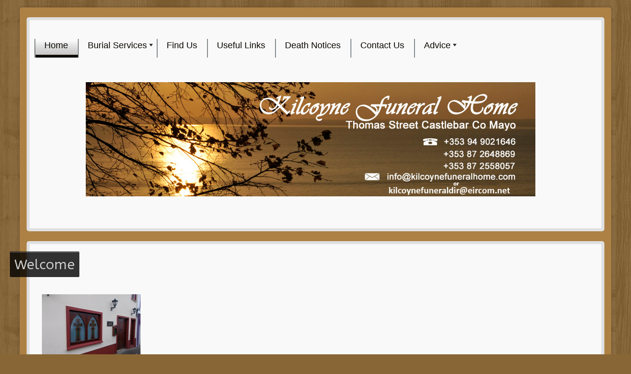

--- FILE ---
content_type: text/html; charset=utf-8
request_url: http://kilcoynefuneralhome.com/
body_size: 4856
content:
<!DOCTYPE html PUBLIC "-//W3C//DTD XHTML 1.0 Transitional//EN" "http://www.w3.org/TR/xhtml1/DTD/xhtml1-transitional.dtd">
<html xmlns="http://www.w3.org/1999/xhtml" xml:lang="en-gb" lang="en-gb" >
<head>
		<meta name="viewport" content="width=device-width, initial-scale=1.0">
		  <base href="http://kilcoynefuneralhome.com/" />
  <meta http-equiv="content-type" content="text/html; charset=utf-8" />
  <meta name="keywords" content="Funeral Home, Funeral Director,  Undertaker, Castlebar, Mayo, Ireland" />
  <meta name="description" content="We at Kilcoyne Funeral Home provide an extensive funeral service to help you face life’s most difficult situation.  We fully understand how difficult a" />
  <meta name="generator" content="Joomla! - Open Source Content Management" />
  <title>Funeral Home | Funeral Director | Undertaker | Castlebar | Mayo | Ireland</title>
  <link href="/?format=feed&amp;type=rss" rel="alternate" type="application/rss+xml" title="RSS 2.0" />
  <link href="/?format=feed&amp;type=atom" rel="alternate" type="application/atom+xml" title="Atom 1.0" />
  <link rel="stylesheet" href="/libraries/gantry/css/gantry.css" type="text/css" />
  <link rel="stylesheet" href="/libraries/gantry/css/joomla.css" type="text/css" />
  <link rel="stylesheet" href="/templates/rt_ionosphere_responsive/css/joomla.css" type="text/css" />
  <link rel="stylesheet" href="/libraries/gantry/css/grid-responsive.css" type="text/css" />
  <link rel="stylesheet" href="/templates/rt_ionosphere_responsive/css/background-light.css" type="text/css" />
  <link rel="stylesheet" href="/templates/rt_ionosphere_responsive/css/body-light.css" type="text/css" />
  <link rel="stylesheet" href="/templates/rt_ionosphere_responsive/css/accents.css" type="text/css" />
  <link rel="stylesheet" href="/templates/rt_ionosphere_responsive/css/responsive.css" type="text/css" />
  <link rel="stylesheet" href="/templates/rt_ionosphere_responsive/css/typography.css" type="text/css" />
  <link rel="stylesheet" href="/templates/rt_ionosphere_responsive/css/extensions.css" type="text/css" />
  <link rel="stylesheet" href="/templates/rt_ionosphere_responsive/css/demo-styles.css" type="text/css" />
  <link rel="stylesheet" href="//fonts.googleapis.com/css?family=ABeeZee" type="text/css" />
  <link rel="stylesheet" href="/templates/rt_ionosphere_responsive/css/template.css" type="text/css" />
  <link rel="stylesheet" href="/templates/rt_ionosphere_responsive/css/template-webkit.css" type="text/css" />
  <link rel="stylesheet" href="/templates/rt_ionosphere_responsive/css/fusionmenu.css" type="text/css" />
  <style type="text/css">
.readon, #rt-top-surround, .menutop li.root:hover > .item .item-border, .menutop li.root.f-mainparent-itemfocus > .item .item-border, .menutop li.root.active > .item .item-border, .rt-splitmenu .menutop li:hover > .item .item-border, .rt-splitmenu .menutop li.active > .item .item-border, .component-content .rt-article-icons .icon, .component-content .rt-article-icons.no-icons ul li.edit-icon a, .totop-block #gantry-totop:hover, #rt-accessibility a, .box2 .rt-block, .component-content .rt-article-icons .print-icon a, .component-content .rt-article-icons .email-icon a, .component-content .rt-article-icons .edit-icon a, #rt-main-container .module-content ul.menu > li.active > a, #rt-main-container .module-content ul.menu > li:hover > a, .title2 .module-surround .module-border, .title4 .module-title, .layout-slideshow .sprocket-features-pagination li.active, .sprocket-headlines-navigation .arrow,.sprocket-lists ul li.active .sprocket-lists-title, .sprocket-lists .sprocket-lists-pagination ul li.active {background-color:#090601;}
a, body #rt-main .module-content .menu li li > a, body #rt-main .module-content ul.menu li li.active > .item span, body #rt-main .module-content ul.menu li.parent li .item:hover span, body #rt-main .module-content ul.menu li li .separator, .item-title, .box3 a:hover, #rt-top-surround .box7 a, .style-panel-toggle:hover, ul.autocompleter-choices span.autocompleter-queried, #rt-main-container .rt-splitmenu .rt-menubar li li > a {color:#090601;}
#rt-accessibility a, .rt-joomla .contact .inputbox:focus, #com-form-login .inputbox:focus, #josForm .inputbox:focus, .search_result .inputbox:focus, .inputbox:focus, textarea:focus, #form-login .inputbox:focus, #com-form-login .inputbox:focus, #josForm .inputbox:focus, .component-block .inputbox:focus, .component-block #form-login .inputbox:focus, .component-block #com-form-login .inputbox:focus, .component-block #josForm .inputbox:focus, .component-block .component-content .search_result .inputbox:focus, .component-block .component-content .contact .inputbox:focus, .component-block .component-content .user input#email:focus, .component-block .component-content .user input#name:focus, .component-block .component-content .user input#username:focus, .component-block .component-content .user input#password:focus, .component-block .component-content .user input#passwd:focus, .component-block .component-content .user input#password2:focus, .rt-joomla .contact input.required:focus, .rt-joomla .contact textarea.required:focus, .rt-joomla .user .inputbox:focus {border: 1px solid #090601;}
.menutop > .fusion-js-subs > .fusion-submenu-wrapper.level2 .rt-arrow-pointer {border-top-color:#886636;}
.component-block .inputbox:focus, .component-block textarea:focus, .inputbox:focus, textarea:focus, .rt-joomla .contact input.required:focus, .rt-joomla .contact textarea.required:focus, .rt-joomla .user .inputbox:focus {box-shadow: inset 0 1px 3px rgba(9,6,1,0.6), 0 0 8px rgba(9,6,1,0.6);}
body ul.circle-checkmark li:before, body ul.square-checkmark li:before, body ul.checkmark li:after, body ul.triangle-small li:after, body ul.triangle li:after, body ul.triangle-large li:after, body ul.circle-small li:after, body ul.circle li:after, body ul.circle-large li:after {border-color:#090601;}
.layout-slideshow .sprocket-features-pagination li.active:before {border-right-color:#090601;}
.layout-top .sprocket-tabs-nav li.active {border-bottom-color:#090601;}
.layout-bottom .sprocket-tabs-nav li.active {border-top-color:#090601;}
.layout-left .sprocket-tabs-nav li.active {border-right-color:#090601;}
.layout-right .sprocket-tabs-nav li.active {border-left-color:#090601;}
body, .box4 .rt-block, #rt-footer, #rt-copyright, .pattern-item, .component-block .box1 .module-surround {background-color:#886636;}
.component-block a, #rt-content-bottom a, #rt-content-top a {color:#090601;}
.component-block .readon, #rt-content-bottom .readon, #rt-content-top .readon {background-color:#090601;}
#rt-main-container {background-color:#ad8144;}
.title3 .module-title {background-color:#9a743d;}
.sprocket-bottom-gradient {background: linear-gradient(bottom, rgba(173,129,68,1) 0%, rgba(173,129,68,0) 100%); background: -webkit-linear-gradient(bottom, rgba(173,129,68,1) 0%, rgba(173,129,68,0) 100%);}
h1, h2 { font-family: 'ABeeZee', 'Helvetica', arial, serif; }
  </style>
  <script src="/media/system/js/mootools-core.js" type="text/javascript"></script>
  <script src="/media/system/js/core.js" type="text/javascript"></script>
  <script src="/media/system/js/caption.js" type="text/javascript"></script>
  <script src="/media/system/js/mootools-more.js" type="text/javascript"></script>
  <script src="/libraries/gantry/js/gantry-totop.js" type="text/javascript"></script>
  <script src="/libraries/gantry/js/gantry-smartload.js" type="text/javascript"></script>
  <script src="/libraries/gantry/js/gantry-buildspans.js" type="text/javascript"></script>
  <script src="/libraries/gantry/js/gantry-inputs.js" type="text/javascript"></script>
  <script src="/libraries/gantry/js/browser-engines.js" type="text/javascript"></script>
  <script src="/templates/rt_ionosphere_responsive/js/load-transition.js" type="text/javascript"></script>
  <script src="/modules/mod_roknavmenu/themes/fusion/js/fusion.js" type="text/javascript"></script>
  <script type="text/javascript">
window.addEvent('load', function() {
				new JCaption('img.caption');
			});window.addEvent('domready', function() {
			$$('.hasTip').each(function(el) {
				var title = el.get('title');
				if (title) {
					var parts = title.split('::', 2);
					el.store('tip:title', parts[0]);
					el.store('tip:text', parts[1]);
				}
			});
			var JTooltips = new Tips($$('.hasTip'), { maxTitleChars: 50, fixed: false});
		});window.addEvent('domready', function() {new GantrySmartLoad({'offset': {'x': 200, 'y': 200}, 'placeholder': '/templates/rt_ionosphere_responsive/images/blank.gif', 'exclusion': ['']}); });
			window.addEvent('domready', function() {
				var modules = ['rt-block'];
				var header = ['h3','h2','h1'];
				GantryBuildSpans(modules, header);
			});
		InputsExclusion.push('.content_vote','#rt-popup','#rt-popuplogin','#vmMainPage','#community-wrap')            window.addEvent('domready', function() {
                new Fusion('ul.menutop', {
                    pill: 0,
                    effect: 'slide and fade',
                    opacity:  1,
                    hideDelay:  500,
                    centered:  0,
                    tweakInitial: {'x': -8, 'y': -10},
                    tweakSubsequent: {'x':  -8, 'y':  -11},
                    tweakSizes: {'width': 18, 'height': 20},
                    menuFx: {duration:  300, transition: Fx.Transitions.Circ.easeOut},
                    pillFx: {duration:  400, transition: Fx.Transitions.Back.easeOut}
                });
            });
            

			window.addEvent('domready', function(){
				document.getElements('[data-rt-menu-mobile]').addEvent('change', function(){
					window.location.href = this.value;
				});
			});
  </script>
	<link href="/media/com_favicon/icons/1/favicon.ico" rel="shortcut icon" type="image/vnd.microsoft.icon" />
</head>
	<body  class="accent-overlay-dark body-overlay-light bg-overlay-light bg-pattern-wood headerwidth-full font-family-abeezee font-size-is-large logo-text-1 logo-icon-1 menu-type-fusionmenu layout-mode-responsive inputstyling-enabled-1 typography-style-light col12 option-com-content menu-home ">
					<div id="rt-top-surround"><div id="rt-top-surround2">
								<div id="rt-drawer">
										<div class="rt-container">
																	<div class="clear"></div>
										</div>
									</div>
															</div></div>
										<div id="rt-transition" class="rt-hidden">
						<div class="rt-container">
				<div id="rt-main-container" >
										<div id="rt-body-surround">
						<div class="rt-container">
																																		    
          
<div id="rt-main" class="mb12">
	<div class="rt-container">
		<div class="rt-grid-12">
			<div id="rt-main-column">
								<div id="rt-content-top">
					<div class="rt-grid-12 rt-alpha rt-omega">
    	<div class="rt-block menu-block">
		<div class="nopill">
<div class="rt-menubar fusionmenu">
    <ul class="menutop level1 " >
                        <li class="item101 active root" >
                        	                <a class="orphan item bullet active-to-top" href="/"  >
                    <span>
                                        Home                                                            </span>
                    <span class="item-border"></span>
                </a>
            
                    </li>
                                <li class="item104 parent root" >
                        	                <a class="daddy item bullet" href="/burial-services"  >
                    <span>
                                        Burial Services                                                            <span class="daddyicon"></span>
                                        </span>
                    <span class="item-border"></span>
                </a>
            
                                                <div class="fusion-submenu-wrapper level2 " style="width:180px;">
                        <div class="rt-arrow-pointer"></div>
                        
                        <ul class="level2" style="width:180px;">
                                                                                                        <li class="item105" >
                        	                <a class="orphan item bullet" href="/burial-services/cremation-services"  >
                    <span>
                                        Cremation Services                                                            </span>
                    <span class="item-border"></span>
                </a>
            
                    </li>
                                                                                                                                                <li class="item133" >
                        	                <a class="orphan item bullet" href="/burial-services/repatriation"  >
                    <span>
                                        Repatriation                                                            </span>
                    <span class="item-border"></span>
                </a>
            
                    </li>
                                                                                            </ul>

                                                <div class="drop-bot"></div>
                    </div>
                                    </li>
                                <li class="item106 root" >
                        	                <a class="orphan item bullet" href="/find-us"  >
                    <span>
                                        Find Us                                                            </span>
                    <span class="item-border"></span>
                </a>
            
                    </li>
                                <li class="item108 root" >
                        	                <a class="orphan item bullet" href="/useful-links"  >
                    <span>
                                        Useful Links                                                            </span>
                    <span class="item-border"></span>
                </a>
            
                    </li>
                                <li class="item119 root" >
                        	                <a class="orphan item bullet" href="/in-memorium"  >
                    <span>
                                        Death Notices                                                            </span>
                    <span class="item-border"></span>
                </a>
            
                    </li>
                                <li class="item126 root" >
                        	                <a class="orphan item bullet" href="/contact-us"  >
                    <span>
                                        Contact Us                                                            </span>
                    <span class="item-border"></span>
                </a>
            
                    </li>
                                <li class="item127 parent root" >
                        	                <a class="daddy item bullet" href="/advice"  >
                    <span>
                                        Advice                                                            <span class="daddyicon"></span>
                                        </span>
                    <span class="item-border"></span>
                </a>
            
                                                <div class="fusion-submenu-wrapper level2 " style="width:180px;">
                        <div class="rt-arrow-pointer"></div>
                        
                        <ul class="level2" style="width:180px;">
                                                                                                        <li class="item128" >
                        	                <a class="orphan item bullet" href="/advice/choosing-the-readings"  >
                    <span>
                                        Choosing The Readings                                                            </span>
                    <span class="item-border"></span>
                </a>
            
                    </li>
                                                                                                                                                <li class="item132" >
                        	                <a class="orphan item bullet" href="/advice/frequently-asked-questions"  >
                    <span>
                                        Frequently Asked Questions                                                            </span>
                    <span class="item-border"></span>
                </a>
            
                    </li>
                                                                                                                                                <li class="item134" >
                        	                <a class="orphan item bullet" href="/advice/legal-issues"  >
                    <span>
                                        Legal Issues                                                            </span>
                    <span class="item-border"></span>
                </a>
            
                    </li>
                                                                                            </ul>

                                                <div class="drop-bot"></div>
                    </div>
                                    </li>
                    </ul>
</div>
<div class="clear"></div>
</div>		<div class="clear"></div>
	</div>
	<div class="rt-menu-mobile">
	<select data-rt-menu-mobile>
									<option value="/" selected="selected"> Home</option>

																<option value="/burial-services"> Burial Services</option>

								<option value="/burial-services/cremation-services">&mdash; Cremation Services</option>

												<option value="/burial-services/repatriation">&mdash; Repatriation</option>

																				<option value="/find-us"> Find Us</option>

																<option value="/useful-links"> Useful Links</option>

																<option value="/in-memorium"> Death Notices</option>

																<option value="/contact-us"> Contact Us</option>

																<option value="/advice"> Advice</option>

								<option value="/advice/choosing-the-readings">&mdash; Choosing The Readings</option>

												<option value="/advice/frequently-asked-questions">&mdash; Frequently Asked Questions</option>

												<option value="/advice/legal-issues">&mdash; Legal Issues</option>

														</select>
</div>
                    <div class="rt-block">
            	<div class="module-surround">
										<div class="module-content">
	                	

<div class="custom"  >
	<p style="text-align: center;"><img src="/images/banner1twelvehundredpx.jpg" border="0" alt="Kilcoyne Funeral Home Thomas St Castlebar Co Mayo" title="Kilcoyne Funeral Home Thomas St Castlebar Co Mayo" width="912" height="232" /></p></div>
						<div class="clear"></div>
					</div>
				</div>
				            </div>
                    	
</div>
					<div class="clear"></div>
				</div>
												<div class="rt-block component-block">
					<div id="rt-mainbody">
						<div class="component-content rt-joomla">
							
<div class="rt-blog ">
	
	
	
	
			<div class="rt-leading-articles">
				<div class="leading-0">
				
<div class="rt-article">
	<div class="rt-article-bg">
		<div class="article-header">
				<div class="article-title"><div class="article-title2"><div class="article-title3">
			<h1 class="title">
									<a href="/1-welcome">
					Welcome </a>
							</h1>
		</div></div></div>
						 </div>
	 </div>

	<div class="module-content">
			
		

		<p><img src="/images/no2resized.jpg" border="0" alt="Kilcoyne Funeral Home" title="Kilcoyne Funeral Home" width="200" height="150" style="margin: 10px;" />We at Kilcoyne Funeral Home provide an extensive funeral service to help you face life’s most difficult situation. We fully understand how difficult a bereavement can be for you and we will assist you in any way possible. We have included links and advice that we hope will be of use to you on this website. <img src="/images/DSCF3014.png" border="0" alt="Funeral parlour" title="Funeral parlour" width="200" height="150" style="float: right; margin: 10px;" />If you are considering burial or cremation, a traditional funeral or memorial service, we will do everything we can to accommodate you whilst adhereing to all social distancing giudelines during the Covid 19 crisis. We attend to Funerals in every detail including preparation of paperwork  and applications for bereavement grants, pension claims and insurance claims. We also assist with the administration of wills and probate. A wide range of memorial and acknowledgement cards is also available.<br /><br /> <br /><br /> </p>
<p> </p>
<p>Please feel free to <a href="/contact-us">contact us</a> at any time.<br /><br /><br /></p>
<h2 style="text-align: center;">Over 40 Years Serving Our Community</h2>
<p><img src="/images/iafd.png" border="0" alt="Member of the Irish Association Of Funeral Directors" title="Member of the Irish Association Of Funeral Directors" style="display: block; margin-left: auto; margin-right: auto;" /></p>	
			</div>
			
	<div class="item-separator"></div>
	</div>
			</div>
						</div>
		
		
	
	
		
</div>
						</div>
					</div>
					<div class="clear"></div>
				</div>
											</div>
		</div>
				<div class="clear"></div>
	</div>
</div>
																											</div>
					</div>
				</div>
			</div>
											<div class="rt-social-buttons">
														</div>
		
					</div>
											<div id="rt-copyright"><div id="rt-copyright2">
								<div class="rt-container">
									<div class="rt-grid-6 rt-alpha">
    	    <div class="rt-block">
			<span class="copytext">&copy; Kilcoyne Funeral Home 2021 | 2022</span>
		</div>
		
</div>
<div class="rt-grid-6 rt-omega">
    	    <div class="rt-block totop-block">
			<a href="#" id="gantry-totop"><span class="totop-desc"></span></a>
		</div>
		
</div>
					<div class="clear"></div>
								</div>
							</div></div>
												</body>
</html>


--- FILE ---
content_type: text/css
request_url: http://kilcoynefuneralhome.com/templates/rt_ionosphere_responsive/css/joomla.css
body_size: 6267
content:
 /**
 * @package		$Id: joomla.css 6529 2013-01-15 15:30:10Z arifin $
 * @version   1.6 January 18, 2013
 * @author    RocketTheme http://www.rockettheme.com
 * @copyright Copyright (C) 2007 - 2013 RocketTheme, LLC
 * @license   http://www.rockettheme.com/legal/license.php RocketTheme Proprietary Use License
*/

/* Article */
.component-content .rt-article {margin-bottom: 15px;position: relative;}
.component-content .rt-article-bg {border-bottom: none;margin: 0;padding: 0;}
.component-content .rt-pagetitle {margin-top: 0;margin-bottom: 30px;font-weight: normal;letter-spacing: normal;font-size: 160%;}
.component-content  ol {margin-left: 5px;}
.component-content .rt-more-articles {margin-top: 25px;border-radius: 5px;}
.component-content #more-articles {border-radius: 5px;background-repeat: repeat-x;background-position: 0 0;}
.component-content #more-articles:hover {background-position: 0 -97px;}
.component-content .multicolumns .rt-article {clear: both;margin: 0 15px 25px;}
.component-content .rt-articleinfo {clear: both;}
.component-content .article-title {display: inline-block;position: relative;z-index: 10;}
.component-content .article-title2 {margin: 0 0 25px -55px;padding: 1px;border-radius: 2px;float: left;}
.component-content .article-title3 {padding: 8px;border-radius: 2px;}
.component-content .cols-2 .article-title2, .component-content .cols-3 .article-title2, .component-content .cols-4 .article-title2, .sa5-mb7 .component-content .article-title2, .sa4-mb8 .component-content .article-title2, .sa3-mb9 .component-content .article-title2, .sa6-mb6 .component-content .article-title2, .sa4-mb4-sb4 .component-content .article-title2, .sa4-sb4-mb4 .component-content .article-title2, .sa3-mb6-sb3 .component-content .article-title2, .sa2-mb8-sb2 .component-content .article-title2, .sa3-sb3-mb6 .component-content .article-title2, .sa2-sb2-mb8 .component-content .article-title2, .sa3-mb3-sb3-sc3 .component-content .article-title2, .sa3-sb3-mb3-sc3 .component-content .article-title2, .sa3-sb3-sc3-mb3 .component-content .article-title2, .sa3-mb4-sb2-sc3 .component-content .article-title2, .sa2-mb4-sb3-sc3 .component-content .article-title2, .sa3-mb4-sb3-sc2 .component-content .article-title2, .sa2-mb6-sb2-sc2 .component-content .article-title2, .sa3-sb2-mb4-sc3 .component-content .article-title2, .sa2-sb3-mb4-sc3 .component-content .article-title2, .sa3-sb3-mb4-sc2 .component-content .article-title2, .sa2-sb2-mb6-sc2 .component-content .article-title2, .sa3-sb3-sc2-mb4 .component-content .article-title2, .sa3-sb2-sc3-mb4 .component-content .article-title2, .sa2-sb3-sc3-mb4 .component-content .article-title2, .sa2-sb2-sc2-mb6 .component-content .article-title2 {margin: 0 0 25px 0;}
.component-content .cols-3 .column-1, .component-content .cols-3 .column-2, .component-content .cols-3 .column-3 {width: 30%; padding: 0 8px;}
.component-content .items-row {margin-top: 35px;}
.component-content .img-intro-right {float: right;margin-left: 10px;margin-bottom: 10px;}
.component-content .img-intro-left {float: left;margin-right: 10px;margin-bottom: 10px;}
.component-content .img-fulltext-right {float: right;margin-left: 10px;margin-bottom: 10px;}
.component-content .img-fulltext-left {float: left;margin-right: 10px;margin-bottom: 10px;}
.component-print .component-content .article-title2 {margin: 0 0 25px 0;}

/* Article Details */
.component-content .rt-article-icons {white-space: nowrap;}
.component-content .rt-article-icons ul li a {width: 14px; opacity: 0.6;transition: opacity 0.3s ease-out;}
.component-content .rt-article-icons ul li a:hover {opacity: 1;}
.component-content .print-icon a {background-position: 0 -23px;background-repeat: no-repeat;}
.component-content .email-icon a {background-position: 0 -45px;background-repeat: no-repeat;}
.component-content .edit-icon a {background-position: 0 -67px;}
.component-content .rt-article-icons.no-icons ul li.edit-icon a {width: 16px;}
.component-content .rt-author, .component-content .rt-date-posted, .component-content .rt-date-modified, .component-content .rt-date-published {display: inline-block;line-height: 100%;font-size: 1em;margin-right: 10px;}
.component-content .rt-articleinfo-text {float: left;position: relative;border-radius: 3px;}
.component-content .rt-articleinfo-text2 {padding: 2px 0;border-radius: 3px;}
.component-content .rt-joomla .icon {margin-left: 5px;width: 18px;}
.rt-joomla .rt-article-icons {width: 87px;padding: 3px 0;}
.component-content .rt-date-created, .component-content .rt-date-published {font-weight: normal;}
.component-content .rt-author {font-style: normal;}
.component-content .rt-article-icons.no-icons ul li a {background-image: none;background-color: transparent;width: auto;font-size: 1em;}
.component-content .rt-article-icons.no-icons {width: 123px;}

/* More Articles Feature */
.component-content #more-articles {display: block;position: relative;height: 24px;clear: both;padding: 7px;font-weight: normal;transition: background 0.2s linear;}
.component-content #more-articles span {line-height: 24px;font-size: 15px;float: right;padding: 0 0 0 12px;background-repeat: no-repeat;background-position: 0 -114px;}
.component-content #more-articles.spinner {background-image:url(../images/spinner.gif);background-position: 0 50%;background-repeat: no-repeat;}
.component-content #more-articles.disabled {cursor: default;}

/* Column Layout */
.component-content .float-left {float: left;}
.component-content .float-right {float: right;}
.component-content .width25 {width: 25%;}
.component-content .width33 {width: 33.33%;}
.component-content .width50 {width: 50%;}
.component-content .width100 {width: 100%;}
.component-content .multicolumns {width: 100%;}
.component-content .items-row.cols-1 {overflow: visible;}

/* Typography */
.component-content .results ol.list {margin-top: 0;}
.component-content .results ol.list h4 {border: 0;margin-top: 0;margin-bottom: 0;display: inline;}
.component-content .results ol.list li {padding: 10px 5px;margin-bottom: 5px;}
.component-content .results ol.list li p {margin-top: 0;font-size: 90%;}
.component-content .results ol.list .description {margin-bottom: 15px;}
.component-content .results ol.list li span.small {font-size: 90%;}
.component-content .rt-article-links h3, .component-content .user legend, .component-content .contact legend {font-weight: normal;font-size: 170%;line-height: 120%;letter-spacing: normal; margin-bottom: 15px;}
.component-content .user legend {margin-top: 15px;}
.component-content .user .label-left {padding: 4px 0;}
.component-content .user fieldset div {overflow: visible;clear: both;margin-bottom: 8px;}
.component-content .user td.paramlist_key {width: 180px;}
.component-content .search_result select#ordering.inputbox {margin-right: 10px;}
.component-content .inputbox.invalid {color: #c00;}
.component-content .rt-joomla-table {border-radius: 4px;border-collapse: separate;*border-collapse: collapse;margin-bottom: 15px;border-bottom: none !important;}
.component-content .rt-joomla-table th, .component-content .rt-joomla-table td, .component-content .rt-joomla-table .odd td, .component-content .rt-joomla-table .even td {padding: 10px;line-height: 18px;text-align: left;}
.component-content .rt-joomla-table th {font-weight: bold;vertical-align: middle;border: none;}
.component-content .rt-joomla-table td {vertical-align: top;}
.component-content .rt-joomla-table thead tr:first-child th:first-child, .component-content .rt-joomla-table tbody tr:first-child td:first-child {border-radius: 4px 0 0 0;}
.component-content .rt-joomla-table thead tr:first-child th:last-child, .component-content .rt-joomla-table tbody tr:first-child td:last-child {border-radius: 0 4px 0 0;}
.component-content .rt-joomla-table tbody tr:last-child td:first-child {border-radius: 0 0 0 4px;}
.component-content .rt-joomla-table tbody tr:last-child td:last-child {border-radius: 0 0 4px 0;}
.component-content .rt-description img {margin-right: 15px;}
.component-content .my-pagenav {float: left;margin-left: 10px;}
.component-content .tab {display: inline-block;margin-right: 10px;text-align: center;}
.component-content .page-block {display: inline-block;margin-right: 4px;font-weight: bold;text-align: center;}
.component-content .page-active, .component-content .page-inactive {padding: 0 4px;}
.component-content .page-inactive:hover {cursor: pointer;}
.component-content .search_result label {margin-right: 10px;}
.component-content .search_result legend {font-size: 14px;padding-bottom: 5px;}
.tool-tip {z-index: 1000 !important;}
#form-login ul, #com-form-login ul, ul.rt-more-articles, .rt-section-list ul, ul.mostread, ul.latestnews, .weblinks ul, #rt-popuplogin ul, ul.newsfeed {padding: 0;}
#rt-popuplogin ul, .rt-contact-form {margin-top: 10px;}
#form-login ul li, #com-form-login ul li, ul.rt-more-articles li, .rt-section-list ul li, ul.mostread li, ul.latestnews li, .weblinks ul li, #rt-popuplogin ul li,ul.newsfeed li, .rt-contact-form li {list-style: none;}
ul.newsfeed li {padding-top: 10px;}
#form-login ul li a, #com-form-login ul li a, ul.rt-more-articles li a, .rt-section-list ul li a, ul.mostread li a, ul.latestnews li a, .weblinks ul li a, #rt-popuplogin ul li a,ul.newsfeed li a {padding: 4px 0 4px 15px;background-position: 2px -67px;background-repeat: no-repeat;display: inline-block;line-height: 100%;font-size: 100%;font-weight: normal;}
#form-login ul li a:hover, #com-form-login ul li a:hover, ul.rt-more-articles li a:hover, .rt-section-list ul li a:hover, ul.mostread li a:hover, ul.latestnews li a:hover, .weblinks ul li a:hover, #rt-popuplogin ul li a:hover,ul.newsfeed li a:hover {background-position: 2px 8px;}
.component-block #form-login ul li a:hover, .component-block #com-form-login ul li a:hover, .component-block ul.rt-more-articles li a:hover, .component-block .rt-section-list ul li a:hover, .component-block ul.mostread li a:hover, .component-block ul.latestnews li a:hover, .component-block .weblinks ul li a:hover, .component-block #rt-popuplogin ul li a:hover, .component-block ul.newsfeed li a:hover {background-position: 2px -115px;}
.bg-overlay-dark #rt-popuplogin ul li a {background-position: 2px -213px;}
.bg-overlay-dark #rt-popuplogin ul li a:hover {background-position: 2px -138px}
.component-content .user input#email, .component-content .user input#name, .component-content .user input#username, .component-content .user input#password, .component-content .user input#passwd, .component-content .user input#password2 {width: 160px !important;padding: 5px 4px;outline: none;}
#rt-popuplogin .inputbox {width: 164px;padding: 6px 4px;outline: none;font-size: 14px;}
#com-form-login .inputbox, .component-content .user input#email, .component-content .user input#name, .component-content .user input#username, .component-content .user input#password, .component-content .user input#password2 {width: 260px;}
#com-form-login #remember.inputbox {width: auto;}
#com-form-login .inputbox {padding: 5px 10px;outline: none;}
#com-form-login ul {margin-top: 15px;}
#form-login ul {padding-left: 0;}
#com-form-login fieldset div.readon, #josForm fieldset div.readon {margin: 0;}
#com-form-login fieldset div.readon:active, #josForm fieldset div.readon:active {margin-top: 1px;margin-bottom: -1px;}
#form-login-remember {margin: 15px 0;}
#username-lbl,#password-lbl {display: block;width: 130px;float: left;font-weight: bold;font-size: 120%;padding-top: 6px;}
#rt-popuplogin ul li a:hover {color: black;}
body .component-content .contact h1 {margin-bottom: 25px;}

/* Pagination */
.rt-pagination, .pagination {margin-top: 15px;}
.rt-pagination a, .pagination a {font-weight: normal;font-size: 1em;}
.rt-pagination .rt-results, .pagination .results {text-align: center;margin: 0;}
.rt-pagination .pagenav, .pagination .pagenav {padding: 0 4px;}
.component-content .rt-pagination, .component-content .pagination {margin: 10px 0;padding: 10px 0 10px 0px;}
.component-content .rt-pagination ul, .component-content .pagination ul {list-style-type: none;margin: 0;padding: 0;text-align: center;}
.component-content .rt-pagination li, .component-content .pagination li {display: inline;padding: 2px 5px;text-align: center;margin: 0 2px;border: none;}
.component-content .rt-pagination li.pagination-start, .component-content .rt-pagination li.pagination-next, .component-content .rt-pagination li.pagination-end, .component-content .rt-pagination li.pagination-prev, .component-content .pagination li.pagination-start, .component-content .pagination li.pagination-next, .component-content .pagination li.pagination-end, .component-content .pagination li.pagination-prev {border: 0;}
.component-content .rt-pagination li.pagination-start, .component-content .rt-pagination li.pagination-start span, .component-content .pagination li.pagination-start, .component-content .pagination li.pagination-start span {padding: 0;}
.component-content p.counter {font-weight: bold;}

/* Polls */
.fusion-submenu-wrapper .rt-pollrow {font-size: 100%;}
.rt-poll .readon {float: none;margin-right: 5px;}
.rt-poll .rt-pollbuttons {clear: both;padding-bottom: 5px;}
.rt-polltitle {font-size: 100%;letter-spacing: normal;}
.readonstyle-link .rt-poll .readon {float: left;margin-right: 20px;}
.pollstableborder td div {border: 0;height: 10px !important;min-width: 2px;}
.rt-poll .pollstableborder th, .rt-poll .pollstableborder td, .rt-poll .poll dd {border: 0;}
.rt-pollbuttons .readon:active {margin-top: 0;margin-bottom: 0;}

/* SmartLoad */
img.spinner {background: url(../images/spinner.gif) center center no-repeat;}
.weblinks td img {width: 16px;height: 16px;}

/* Editing */
.component-content .edit-article fieldset legend {font-size: 230%;}
.component-content .edit-article fieldset div {overflow: visible;margin-bottom: 8px;}
.component-content .edit-article fieldset #editor-xtd-buttons div {clear: none;}
#system-message dd.notice {border: 0;background: none;}
.component-content .save .readon {margin-left: 10px;}
div.calendar {z-index: 9999;}
.button2-left {background: url(../images/system/j_button2_left.png) no-repeat !important;color: #666;}
.button2-left .image {background: url(../images/system/j_button2_image.png) 100% 0 no-repeat !important;}
.button2-left .readmore {background: url(../images/system/j_button2_readmore.png) 100% 0 no-repeat !important;}
.button2-left .pagebreak {background: url(../images/system/j_button2_pagebreak.png) 100% 0 no-repeat !important;}
.button2-left .blank {background: url(../images/system/j_button2_blank.png) 100% 0 no-repeat !important;}
.button2-left .linkmacro {background: url(../images/system/j_button2_rokcandy.png) 100% 0 no-repeat !important;}

/* Editor */
#editor-xtd-buttons {padding: 5px 0;}
.button2-left {margin-top: 5px;margin-right: 5px;}
.button2-left, .button2-right, .button2-left div, .button2-right div {float: left;}
.component-content  .button2-left .linkmacro, .component-content  .button2-left .image {background: none;}
.button2-left a, .button2-right a, .button2-left span, .button2-right span {display: block;height: 22px;float: left;line-height: 22px;font-size: 11px;cursor: pointer;margin-bottom: 5px;}
.button2-left span, .button2-right span {cursor: default;}
.button2-left .page a, .button2-right .page a, .button2-left .page span, .button2-right .page span {padding: 0 6px;}
.button2-left a:hover, .button2-right a:hover {text-decoration: none;}
.button2-left a, .button2-left span {padding: 0 24px 0 6px;}
.button2-right a, .button2-right span {padding: 0 6px 0 24px;}
.button2-left .blank a {padding-right: 6px;}
.img_caption.left {float: left;margin-right: 1em;}
.img_caption.right {float: right;margin-left: 1em;}
.img_caption.left p {clear: left;text-align: center;}
.img_caption.right p {clear: right;text-align: center;}
.img_caption {text-align: center !important;}
.edit-article fieldset div input, .edit-article fieldset textarea {padding: 4px;}
.edit-article fieldset div .label-left {padding: 0;}
.edit-article fieldset div img.calendar {vertical-align: middle;margin-left: 5px;}

/* Core Components - Member Access */
.rt-joomla .user label#password-lbl, .rt-joomla .user label#username-lbl {display: block;float: left;font-size: 120%;font-weight: bold;width: 130px;}
.component-content .user ul li {list-style: none;}
.component-content .user ul li a {padding: 4px 0 4px 15px;line-height: 100%;font-weight: normal;font-size: 100%;display: inline-block;background-repeat: no-repeat;background-position: 2px -335px;}
.component-content .user ul li a:hover {background-position: 2px -115px;}
.component-content #member-registration fieldset {border: none;}
.register-buttons .readon .button, .register-buttons .readon span {display: inline-block;}

/* Core Component - Contact Form */
.component-content form fieldset dt {width: 9em;}
.component-content .contact .button {margin: 0;}

/* System Messages */
#system-message dd ul, #system-message dd.error ul, #system-message dd.notice ul {border: 0;font-size: 1.2em;text-align: center;}

/* Compatibility */
#recaptcha_widget_div {position: absolute;top: -140px;}
#emailForm fieldset div.readon br {display: none;}

/* Features */
#rt-accessibility .small .button {background-position: 1px 3px;background-repeat: no-repeat;border-radius: 2px;width: 14px; height: 14px;}
#rt-accessibility .large .button {background-position: 1px -31px;background-repeat: no-repeat;border-radius: 2px;width: 14px; height: 14px;}
#rt-accessibility a {opacity: 0.8;}
#rt-accessibility .small:hover {opacity: 1;}
#rt-accessibility .large:hover {opacity: 1;}
#rt-accessibility #rt-buttons a {width: 17px;height: 17px;display: inline-block;border-radius: 2px;}
#rt-login-button .readon span  {font-size: 100% ;font-weight: normal ;}
#rt-popupmodule-button .readon span {font-size: 100%;font-weight: normal;}

/* Extra's */
.tip-wrap {padding: 5px;border-radius: 2px;z-index: 1000;}

/* Advanced Search */
.component-content .search-results {clear: both;}
.component-content #finder-search .word {margin-bottom: 10px;}
.component-content #advanced-search #finder-filter-select-list li {margin-bottom: 10px;}
.component-content #advanced-search #finder-filter-select-list label {width: 135px; display: inline; float: left;}


/* Joomla 3.0 Stuff */

/* Content Component */
.rt-container .blog-layout .actions {margin-top: 0;}
.rt-container .items-leading .content_rating {float: right;}
.rt-container .actions {float: right;margin-top: 0;}
.rt-container .actions li {list-style: none;display: inline-block;}
.rt-container .article-info {display: block;margin: 10px -15px;padding: 10px 20px;}
.rt-container .article-info dd {;margin-right: 10px;display: inline-block;}
.rt-container .article-info .article-info-term {display: none;}
.rt-container .actions li img[src $="printButton.png"], .rt-container .actions li img[src $="emailButton.png"], .rt-container .actions li img[src $="edit.png"], .rt-container .actions li img[src $="edit_unpublished.png"] {height: 0;width: 20px;padding-top: 17px;}
.rt-container .actions li img {opacity: 0.3;}
.rt-container .actions li img:hover {opacity: 0.6;}
.rt-container .actions li a {height: 17px;padding: 0 2px;display: block;font-size: 1.0em;}
.rt-container .actions .edit-icon {position: relative;z-index: 10;}
.rt-container .actions .email-icon img {background-position: 0 -26px;}
.rt-container .actions .edit-icon img {background-position: 0 -51px;}
.rt-container .content_vote {margin: 10px 0;}
.rt-container .categories-list h3.item-title {font-size: 1.0em; font-weight: normal; line-height: 1.0em; margin: 0;}
.rt-container .category-list .cat-children ul {padding: 0;}
.rt-container .category-list .cat-children ul li {list-style: none; margin: 0; padding: 0;}
.rt-container .archive .filters .alert {background: none; border: none; padding: 0; margin: 10px 0 35px 0;}
.rt-container .archive .filters button {margin-left: 15px; margin-top: 10px; padding: 1px 10px;}
.rt-container .archive i {display: none;}
.rt-container .pagenav .previous {float: left;}
.rt-container .pagenav .next {float: right;}
.rt-container .pagenav {clear: both;}
.rt-container .item-page .pull-left {float: left;}
.rt-container .item-page .pull-right {float: right;}
.rt-container .item-page .nav-tabs.nav-stacked {list-style: none; margin: 15px 0;}
.rt-container .item-page .nav-tabs > li {float: none; margin-bottom: -1px;}
.rt-container .item-page .nav-tabs.nav-stacked >li > a {background: rgba(0,0,0,0.05); border: 1px solid rgba(0,0,0,0.1); border-radius: 0; margin-right: 0;}
.rt-container .item-page .nav-tabs >li > a {line-height: 20px; padding-top: 8px; padding-bottom: 8px;}
.rt-container .item-page .nav-tabs > li > a, .rt-container .nav-pills > li > a {padding-left: 12px; padding-right: 12px;}
.rt-container .item-page .nav > li > a {display: block;}
.rt-container .item-page .nav-tabs.nav-stacked > li:first-child > a {border-top-left-radius: 4px; border-top-right-radius: 4px;}
.rt-container .item-page .nav-tabs.nav-stacked > li:last-child > a {border-bottom-left-radius: 4px; border-bottom-right-radius: 4px;}
.rt-container .item-page .nav-tabs .active a, .rt-container .nav-tabs .active a:hover {color: #555555; cursor: default;}
.rt-container .item-page .nav-tabs a.active, .rt-container .nav-tabs a.active:hover {color: #555555; cursor: default;}
.rt-container .pager {text-align: center;}
.rt-container .pager li {display: inline; margin: 0 10px;}
.rt-container .pager li, .rt-container .pager li a {font-size: 1.1em;}

/* Contact Component */
.rt-container .categories-list h4.item-title {font-size: 1.0em; font-weight: normal; line-height: 1.0em; margin: 0;}
.rt-container .contact-category input#filter-search {padding: 5px;}
.rt-container .contact-category ul.category {list-style: none; margin: 25px 0; padding: 0;}
.rt-container .contact-category ul.category li {background: none; border: none;}
.rt-container .contact-category ul.category li br {display: none;}
.rt-container .contact .accordion-heading {font-size: 2.0em; line-height: 2.0em;}
.rt-container .contact .accordion-group .contact-links ul li a {font-size: 1em;}
.rt-container .contact-form form#contact-form .control-group {margin-bottom: 15px;}
.rt-container .contact-form form#contact-form .control-label, .rt-container .contact-form form#contact-form .controls {display: inline-block;}
.rt-container .contact-form form#contact-form .control-label {width: 10em;}
.rt-container .contact-form form#contact-form #jform_contact_emailmsg {width: 28em;}
.rt-container .contact-form form#contact-form .form-actions .btn-primary {margin-left: 12em;}
.rt-container #slide-contact .pull-left {float: left;}
.rt-container #slide-contact .pull-right {float: right;}
.rt-container #slide-contact.accordion {margin-bottom: 20px;}
.rt-container .accordion-group {margin-bottom: 2px;}
.rt-container .accordion-heading .accordion-toggle {cursor: pointer; font-weight: normal;}
.rt-container .collapse {height: 0; overflow: hidden; position: relative; transition: height 0.35s ease 0s;}
.rt-container .collapse.in {height: auto;}
.rt-container .accordion-inner {padding: 10px 0;}
.rt-container #contact-slider .panel {margin-bottom: 15px;}

/* Weblinks Component */
.rt-container .weblink-category input#filter-search {padding: 5px;}
.rt-container .weblink-category ul.category {list-style: none; margin: 15px 0 25px 0; padding: 0;}
.rt-container .weblink-category ul.category .list-hits {margin-right: 15px;}

/* News Feeds Component */
.rt-container .newsfeed-category input#filter-search {padding: 5px;}
.rt-container .newsfeed-category ul.category {list-style: none; margin: 0 0 25px 0; padding: 0;}
.rt-container .newsfeed-category ul.category li {margin-bottom: 15px;}

/* Users Component */
.rt-container .registration form#member-registration .control-group, .rt-container .remind form#user-registration .control-group, .rt-container .reset form#user-registration .control-group {margin-bottom: 15px;}
.rt-container .registration form#member-registration .control-label, .rt-container .registration form#member-registration .controls, .rt-container .remind form#user-registration .control-label, .rt-container .remind form#user-registration .controls, .rt-container .reset form#user-registration .control-label, .rt-container .reset form#user-registration .controls {display: inline-block;}
.rt-container .registration form#member-registration .control-label, .rt-container .remind form#user-registration .control-label, .rt-container .reset form#user-registration .control-label {width: 12em;}
.rt-container .registration form#member-registration a {padding: 6px 12px;}
.rt-container .registration form#member-registration .form-actions a {margin-left: 15px;}
.rt-container .profile ul.btn-toolbar {list-style: none; padding-left: 0;}
.rt-container .login .control-group {clear: both; margin-bottom: 15px;}
.rt-container .login fieldset {margin-top: 15px;}
.rt-container .login+div ul li a, .rt-container #login-form ul li a {font-size: 1.0em;}
.rt-container .login+div ul {margin-top: 0;}
.rt-container #login-form input.button, .rt-container .login button.button {padding: 5px 10px; margin-bottom: 15px;}
.rt-container .login .login-fields {clear: both; margin-bottom: 15px;}

/* Search Components */
.rt-container .search #searchForm .btn-toolbar .pull-left {float: left;}
.rt-container .search #searchForm .btn-toolbar .pull-left button {margin-top: 0;}
.rt-container .search #searchForm .btn-toolbar {clear: both;}
.rt-container .search #searchForm .btn-toolbar .btn {margin-left: 10px; height: 25px;}
.rt-container .search #searchForm .btn-toolbar .btn i.icon-search:before {margin: 0;}
.rt-container .finder #finder-search .word .btn {margin-right: 15px;}
.rt-container .finder #search-results h4.result-title, .rt-container .finder #search-results p.result-text {padding-bottom: 0; margin: 0;}
.rt-container fieldset.only label, .rt-container fieldset.phrases label {display: inline-block; margin: 0 5px;}
.rt-container .finder #finder-search .word input#q {margin-left: 15px;}
.rt-container .finder #finder-search .word button.btn {margin-top: 0; padding: 1px 10px;}
.rt-container .finder #finder-search .word a.btn {margin-left: 0; padding: 2px 10px; margin-top: 0; display: inline-block;}

/* Breadcrumbs */
.rt-container ul.breadcrumb, .rt-block ul.breadcrumb {list-style: none; padding-left: 0; line-height: 1.0em;}
.rt-container ul.breadcrumb li, .rt-block ul.breadcrumb li {display: inline-block;}
.rt-container ul.breadcrumb li span, .rt-block ul.breadcrumb li span, .rt-container ul.breadcrumb li a, .rt-block ul.breadcrumb li a {font-size: 1.1em;}
.rt-container ul.breadcrumb .divider, .rt-block ul.breadcrumb .divider  {margin: 0 5px;}
.rt-container ul.breadcrumb .pathway, .rt-container ul.breadcrumb span {padding: 0 5px; display: inline-block; float: none;}
.rt-container ul.breadcrumb i.icon-location:before, .rt-block ul.breadcrumb i.icon-location:before {content: "";}

/* System Message */
#system-message a.close {float: right; cursor: pointer;}

/* Frontend Editor */
.rt-container .edit .pull-left {float: left;}
.rt-container .edit .pull-right {float: right;}
.rt-container .edit #editor-xtd-buttons a.btn, .rt-container .toggle-editor a.btn {background: #eee; padding: 4px !important; margin: 0 !important; line-height: 1.2em; border: solid 1px #dddddd; font-weight: bold; text-decoration: none; display: inline;}
.rt-container .edit #editor-xtd-buttons {float: left;}
.rt-container .edit .toggle-editor {float: right;}
.rt-container .toggle-editor a.btn {display: block; border-top: 0; margin-top: 4px !important;}
.rt-container .edit legend {padding: 5px 0;}
.rt-container .input-append {display: inline-block;}
.rt-container button#jform_publish_up_img, .rt-container button#jform_publish_down_img {border: none; background: none;}
.component-body .component-content {overflow-x: hidden;}
.component-body .form-inline .pull-left {float: left;}
.component-body .form-inline .pull-right {float: right;}
.component-body .form-inline .hr-condensed {display: none;}
.component-body .form-inline .filters {clear: both; text-align: left;}
.component-body .form-inline fieldset select {display: inline-block; width: 160px; float: none;}
.component-body .form-inline fieldset button {margin: 5px; height: 22px;}
.component-body .form-inline fieldset button i {margin-right: 0;}
.component-body .form-inline th.title {font-size: 1.0em;}
.component-body .form-inline th.title:before {background: none;}
.component-body .thumbnails {margin: 0 -40px; list-style: none; overflow: hidden;}
.component-body .thumbnails .height-50 {height: 50px;}
.component-body .thumbnails .small {font-size: 11px;}
.component-body .thumbnails:before, .thumbnails:after {display: table; content: ""; line-height: 0;}
.component-body .thumbnails:after {clear: both;}
.component-body .row-fluid .thumbnails {margin-left: 0;}
.component-body .thumbnails > li {float: left; margin-bottom: 18px; margin-left: 25px; width: 85px;}
.component-body .thumbnail { display: block; padding: 4px; line-height: 18px; border: 1px solid #dddddd; border-radius: 4px;}
.component-body .thumbnail .icon-folder-2:before {content: "";}
.component-body a.thumbnail:hover {border-color: #08c;}
.component-body .thumbnail > img {display: block; max-width: 100%; margin-left: auto; margin-right: auto;}
.component-body .thumbnail .caption {padding: 9px; color: #555;}
.component-body .form-horizontal .pull-left {float: left;}
.component-body .form-horizontal .pull-right {float: right;}
.component-body #imageForm.form-horizontal .span9 {float: left; width: 538px;}
.component-body #imageForm.form-horizontal .control-group {margin-bottom: 18px;}
.component-body #imageForm.form-horizontal .control-group:before,
.component-body #imageForm.form-horizontal .control-group:after {display: table; content: ""; line-height: 0;}
.component-body #imageForm.form-horizontal .control-group:after {clear: both;}
.component-body #imageForm.form-horizontal .control-label {float: left; width: 140px; padding-top: 0; text-align: right;}
.component-body #imageForm.form-horizontal .controls {margin-left: 160px;}
.component-body #imageForm.form-horizontal button#upbutton {position: relative; top: -9px;}
.component-body #imageForm.form-horizontal .help-block {margin-top: 9px; margin-bottom: 0;}
.component-body #imageForm.form-horizontal .form-actions {padding-left: 160px;}
.component-body #imageForm.form-horizontal .well, .component-body #uploadForm.form-horizontal .well  {min-height: 20px; padding: 20px 20px 30px 0; margin-bottom: 20px; background-color: #444444; border: 1px solid #666666; border-radius: 4px;}
.component-body #uploadForm.form-horizontal .well {padding: 20px 80px;}
.component-body .form-horizontal #uploadform #upload-submit {margin-left: 15px;}
.component-body button, .component-body a.btn, .component-body input.button, .component-body input.btn {border: inherit;}
.component-body table.table th {border-bottom: 0;}
.component-body table.table th.title {width: 100%; height: 22px;}
.component-body #imageForm button, .component-body #uploadform button {color: #333333;}

/* Extras */
.rt-container .cols-2 .actions, .rt-container .cols-3 .actions, .rt-container .cols-4 .actions {float: none; padding: 0;}
.rt-container .element-invisible {height: 0; margin-left: -3000px; margin-top: -3000px; position: absolute; border: none; overflow: hidden; padding: 0; width: 1px;}
hr.hr-condensed {color: rgba(0,0,0,0.1);}
button, a.btn, input.button, input.btn {cursor: pointer; border-radius: 4px; display: inline-block; font-weight: normal; font-size: 1em; line-height: 1.5em; margin: 5px 0 5px 15px; padding: 5px 15px; line-height: inherit;}
button span {line-height: 1.4em;}
a.btn i.icon-remove:before {margin: 0; line-height: 1.0em; padding: 4px;}
form#adminForm button.btn i:before {margin: 0;}
button#jform_publish_up_img, button#jform_publish_down_img {color: inherit; box-shadow: none;}
.component-content form input, .component-content form textarea {border: 1px solid #dddddd; border-radius: 3px; line-height: 18px; font-size: 13px; padding: 4px; box-shadow: 0 1px 3px rgba(0, 0, 0, 0.1) inset; transition: border 0.2s linear 0s, box-shadow 0.2s linear 0s;background: #C7C7C7;}
form#adminForm .btn-toolbar .btn-group {display: inline-block;}
body.component-print {color: #333333; background: #ffffff; text-shadow: none;}
body.component-print a:hover {color: #333333;}
body.component-print ul.actions {list-style: none; float: right;}
.component-body #mailto-window {background: #282828; border: 1px solid #000000; color: #ffffff; text-shadow: none;}
.component-body #mailto-window button {color: #ffffff;}

--- FILE ---
content_type: text/css
request_url: http://kilcoynefuneralhome.com/templates/rt_ionosphere_responsive/css/background-light.css
body_size: 3039
content:
 /**
 * @package		$Id: background-light.css 6526 2013-01-15 15:07:09Z arifin $
 * @version   1.6 January 18, 2013
 * @author    RocketTheme http://www.rockettheme.com
 * @copyright Copyright (C) 2007 - 2013 RocketTheme, LLC
 * @license   http://www.rockettheme.com/legal/license.php RocketTheme Proprietary Use License
*/

/* Core */
body, body.bg-overlay-light #rt-header, body.bg-overlay-light #rt-footer, body.bg-overlay-light #rt-bottom {text-shadow: 1px 1px 1px rgba(225, 225, 225, 0.5);color: #555;}
a:hover, .module-content ul.menu li.parent li > a:hover span, .module-content ul.menu li.parent li > .item:hover span, .module-content ul.menu li.parent li > .separator:hover, .module-content ul.menu li.parent > .separator:hover, #rt-main .module-content ul.menu > li > a:hover {color: #2D3035;}
body #rt-main .module-content .rt-splitmenu .menu li li > a:hover, body #rt-main .module-content .rt-splitmenu .menu li li > a:hover span, body #rt-main .module-content .rt-splitmenu ul.menu li.parent li .item:hover span {color: #2D3035;}
.module-content .menu li.active#current > .item, #rt-main-container .module-content .menu li.active.current > a, .module-content .menu li.active#current > a, #rt-main-container .rt-splitmenu .rt-menubar li.active#current a span {color: #ffffff;}
.topmenu ul.menu > li > a:hover > span {color: #fff;}
#rt-main-container {text-shadow: 1px 1px 1px rgba(225, 225, 225, 0.5);}
#rt-top, #rt-copyright {text-shadow: none;}
.component-content .article-title2 .title {text-shadow: -1px -1px 1px rgba(0, 0, 0, 0.5)}
.component-content .article-title2 .title a {color: #ccc;}
.component-content .article-title2 .title a:hover {color: #fff;}
.body-overlay-light .component-block, .body-overlay-light #rt-content-bottom, .body-overlay-light #rt-content-top {border: 6px solid rgba(0,0,0,0.1);border-radius: 5px;}
.body-overlay-dark .component-block, .body-overlay-dark #rt-content-bottom, .body-overlay-dark #rt-content-top {border: 6px solid rgba(0,0,0,0.2);border-radius: 5px;}

body #rt-main .module-content .menu li li:hover a {text-shadow: none;}

/* Background */
#rt-main-container {box-shadow: 0 0 4px rgba(0, 0, 0, 0.3);}

/* Top Surround */
#rt-top-surround {background-image: url(../images/overlays/light/top-shadow.png);}
#rt-top-surround2 {background-image: url(../images/overlays/light/top-overlay.png);}

/* Navigation */
#rt-navigation2 {background-color: #999B9F;background-image: url(../images/overlays/light/menu-overlay.png);border-top: 1px solid #BABBBD;}
#rt-navigation {border-top: 1px solid #111;border-bottom: 1px solid rgba(0, 0, 0, 0.2);box-shadow: 0 -3px 5px rgba(0, 0, 0, 0.3);}
#rt-subnavigation {background-color: #999B9F;box-shadow: 0 3px 4px rgba(0, 0, 0, 0.2) inset;border-top: 1px solid #64696D;}
#rt-navigation .rt-container {background: url(../images/overlays/light/menu-flare.png);}
#rt-navigation .menutop a, #rt-subnavigation .rt-splitmenu .rt-menubar li > a, .rt-splitmenu .rt-menubar li > a, .rt-splitmenu .rt-menubar li > .nolink, #rt-navigation .menutop .nolink, #rt-main .module-content .menu li > a {color: #2D3035;text-shadow: 1px 1px 1px rgba(225,225,225,0.5);}
#rt-navigation .menutop li:hover a, #rt-navigation .menutop li.f-mainparent-itemfocus > a, #rt-navigation .menutop li.active a, .rt-splitmenu .rt-menubar li:hover > a, #rt-subnavigation .rt-splitmenu .rt-menubar li.active > a, #rt-navigation .menutop li:hover .nolink, #rt-navigation .menutop li.f-mainparent-itemfocus > .nolink, #rt-navigation .menutop li.active .nolink, .rt-splitmenu .rt-menubar li:hover .nolink, .rt-splitmenu .rt-menubar li.active .nolink, #rt-main-container .module-content ul.menu > li.active > a, #rt-main-container .module-content ul.menu > li:hover > a, .rt-splitmenu ul.menu > li > a.item:hover span {color: #fff;text-shadow: 1px 1px 1px rgba(0,0,0,0.5);}
.menutop li.root > .item, .rt-splitmenu .menutop li > .item {background-image: url(../images/overlays/light/menu-separator.png);}
.menutop li.root:hover > .item span, .menutop li.root.active > .item span, .rt-splitmenu .menutop li:hover > .item span, .rt-splitmenu .menutop li.active > .item span, .menutop li.root.f-mainparent-itemfocus > .item span {background-image: url(../images/overlays/light/menu-overlay-active.png);}
.menutop li.root:hover > .item .item-border, .menutop li.root.active > .item .item-border, .menutop li.root.f-mainparent-itemfocus > .item .item-border, .rt-splitmenu .menutop li:hover > .item .item-border, .rt-splitmenu .menutop li.active > .item .item-border {border-top: 1px solid rgba(225,225,225,0.3);}
.fusion-submenu-wrapper {background-color: #7D8182;box-shadow: 2px 2px 2px rgba(0,0,0,0.5);}
.menutop ul li > .item:hover, .menutop li.f-menuparent-itemfocus > .item, .menutop ul li.active > .item, .menutop li.active.f-menuparent-itemfocus > .item {background-color: #666;}
.menutop li.parent.root .item span .daddyicon, .menutop li.root .daddy.item .daddyicon, .menutop ul li > .daddy span {background-image: url(../images/overlays/light/arrows.png);}
.module-content ul.menu li.parent li a span, .module-content ul.menu li.parent li .item span, .module-content ul.menu li.parent li .separator {background-image: url(../images/overlays/light/bullets.png);}
#rt-main-container .module-content ul.menu > li > a {background-color: #777;background-image: url(../images/overlays/light/bevel-border.png);}
#rt-main-container .module-content ul.menu > li > a span {background-image: url(../images/overlays/light/menu-flare.png);}
#rt-main-container .module-content ul.menu > li.parent.active > a {box-shadow: 0px 4px 3px rgba(0,0,0,0.1);}
.fusion-js-subs a, .fusion-js-subs .nolink {color: #fff;text-shadow: -1px -1px 1px rgba(0,0,0,0.3);}
.rt-navborder {background: url(../images/overlays/light/menu-overlay-active.png) repeat scroll 0 41px transparent;border-top: 1px solid #595E62;}

/* Module Variations */
.box1 .rt-block {background-image: url(../images/overlays/dark-5.png);border: 1px solid rgba(255,255,255,.7);box-shadow: inset 0 0 5px rgba(0,0,0,0.3);}
.box1 .module-surround {background-image: url(../images/overlays/light/noise.png);}
.box2 .rt-block {background-image: url(../images/overlays/dark-15.png);}
.box2 .module-surround {background: url(../images/overlays/light/menu-flare.png) no-repeat scroll 50% -15px;color: #fff;text-shadow: -1px -1px 1px rgba(0, 0, 0, 0.2);}
.box3 .rt-block {background: #959796 url(../images/overlays/light/btm-gradient.png) repeat-x scroll 0 100%;}
.title1 .module-surround .module-border, .rokgallery-wrapper .rg-gm-slice img, .rt-image {background: url(../images/overlays/dark-20.png);box-shadow: 0 0 3px rgba(0,0,0,0.2) inset;border-top: 1px solid rgba(0, 0, 0, 0.2);border-left: 1px solid rgba(0, 0, 0, 0.2);border-bottom: 1px solid rgba(225, 225, 225, 0.3);border-right: 1px solid rgba(225, 225, 225, 0.3);}
.title2 .module-surround .module-border {box-shadow: 0 0 3px rgba(0,0,0,0.5) inset;border-top: 1px solid rgba(0, 0, 0, 0.2);border-left: 1px solid rgba(0, 0, 0, 0.2);border-bottom: 1px solid rgba(225, 225, 225, 0.4);border-right: 1px solid rgba(225, 225, 225, 0.2);}
.title3 .title {text-shadow: 1px 1px 1px rgba(225,225,225,0.3);color: #515554;}
.box4 .rt-block {box-shadow: 0 0 5px rgba(0,0,0,0.3);border: 1px solid rgba(0, 0, 0, 0.2);color: #555;}
.box5 .rt-block {border: 6px solid rgba(0, 0, 0, 0.1);color: #515554;text-shadow: 1px 1px 1px rgba(225,225,225,0.4);}
.box5 .module-surround {background: #EFEFEF url(../images/overlays/light/btm-gradient.png) repeat-x scroll 0 100%;}
.box5 a:hover, .box5 .module-content ul.menu li.parent li a:hover span, .box5 .module-content ul.menu li.parent li .separator:hover, .box5 .module-content ul.menu li.parent li .item:hover span, .box5 .module-content ul.menu li.parent li.active > a span, .box5 .module-content ul.menu li.parent li.active > .separator {color: #515554;}
.box6 .rt-block {background: url(../images/overlays/dark-15.png);box-shadow: inset 0 0 6px rgba(0,0,0,0.3);}
.module-corner {background-image: url(../images/overlays/light/box7-corner.png);}
.box7 .rt-block {background-color: #DCDCDC;box-shadow: 1px 1px 4px rgba(0,0,0,0.5);color: #515554;text-shadow: 1px 1px 1px rgba(225,225,225,0.4);}
.box7 a:hover {color: #515554;}
.topmenu .module-content {background-image: url(../images/overlays/dark-20.png);box-shadow: inset 0 0 4px rgba(0,0,0,0.7);}
.topmenu li {background-image: url(../images/overlays/light/topmenu-separator.png);}
.topmenu .module-content ul.menu li a:hover, .topmenu .module-content ul.menu li .separator:hover, .topmenu .module-content ul.menu li .item:hover {background-image: url(../images/overlays/dark-10.png);}
#rt-top-surround #rt-top-surround2 .topmenu li a:hover, .topmenu li a:hover {color: #fff;text-shadow: -1px -1px 1px rgba(0, 0, 0, 0.2);}

/* Buttons and Inputs */
.inputbox, textarea {-webkit-box-shadow: inset 0 1px 3px rgba(0, 0, 0, 0.1);-moz-box-shadow: inset 0 1px 3px rgba(0, 0, 0, 0.1);box-shadow: inset 0 1px 3px rgba(0, 0, 0, 0.1);}
.inputbox:focus, textarea:focus {border-color: rgba(82, 168, 236, 0.8); -webkit-box-shadow: inset 0 1px 3px rgba(0, 0, 0, 0.1), 0 0 8px rgba(82, 168, 236, 0.6);-moz-box-shadow: inset 0 1px 3px rgba(0, 0, 0, 0.1), 0 0 8px rgba(82, 168, 236, 0.6);box-shadow: inset 0 1px 3px rgba(0, 0, 0, 0.1), 0 0 8px rgba(82, 168, 236, 0.6);}
.inputbox, textarea, #form-login .inputbox, #com-form-login .inputbox, #josForm .inputbox {border: 1px solid #ccc;}
.rt-joomla .contact .inputbox:focus, #com-form-login .inputbox:focus, #josForm .inputbox:focus, .search_result .inputbox:focus {border-color: #a1a1a1;transition: border-color 0.25s ease-in-out;}
.rokradios, .rokchecks, .rokradios-active, .rokchecks-active {background-image: url(../images/overlays/light/rokinputs.png);}

/* Typography */
#form-login ul li a, #com-form-login ul li a, ul.rt-more-articles li a, .rt-section-list ul li a, ul.mostread li a, ul.latestnews li a, .weblinks ul li a, #rt-popuplogin ul li a, ul.newsfeed li a, .component-content .user ul li a {background-image: url(../images/overlays/light/bullets.png);}
ul.dots li {background-image: url(../images/overlays/light/list-dot.png);}

/* SmartSearch */
ul.autocompleter-choices {color: #333;text-shadow: -1px -1px 1px rgba(0, 0, 0, 0.2);}
ul.autocompleter-choices li.autocompleter-selected span.autocompleter-queried {color: #fff;}

/* Breadcrumbs */
#rt-breadcrumbs img[src$="arrow.png"] {background-image: url(../images/overlays/light/bullets.png);}

/* Footer */
#rt-footer {background-image: url(../images/overlays/dark-5.png);}
#rt-footer2 {box-shadow: 0 2px 1px rgba(0, 0, 0, 0.2) inset;background-image: url(../images/overlays/light/noise.png);}

/* Copyright */
#rt-copyright {background-image: url(../images/overlays/dark-50.png);}
#rt-copyright2 {box-shadow: inset 0px 1px 4px rgba(0,0,0,0.4);background-image: url(../images/overlays/light/noise.png);}

/* ToTop Feature */
.totop-block .totop-desc {background-image: url(../images/overlays/light/totop.png);}
.totop-block #gantry-totop {background-color: #ccc;box-shadow: 0 0 6px rgba(0,0,0,0.5);}

/* Extra's */
#rocket {background: url(../images/overlays/light/rocket.png) no-repeat;}
.tip-wrap {border: 1px solid rgba(0,0,0,0.5);background-color: rgba(225, 225, 225, 0.82);}
.style-panel {background: #e0e0e0;box-shadow: 0 0 5px rgba(0,0,0,0.3);color: #333;text-shadow: 1px 1px 0 rgba(255,255,255,0.8);}
.style-panel-toggle {background: #fff;color: #000;text-shadow: 1px 1px 0 rgba(255,255,255,0.8);box-shadow: 0 0 5px rgba(0,0,0,0.3);}
.presets-title {border-bottom: 4px solid #ccc;}
.preset-item {background: #ccc;}

/* RokSprocket - Features */
.layout-slideshow .sprocket-features-pagination li, .layout-slideshow .sprocket-features-title, .layout-slideshow .sprocket-features-desc {background-image: url(../images/overlays/dark-80.png);box-shadow: 0 0 3px rgba(0,0,0,0.5) inset;border-top: 1px solid rgba(0, 0, 0, 0.2);border-left: 1px solid rgba(0, 0, 0, 0.2);border-bottom: 1px solid rgba(225, 225, 225, 0.2);border-right: 1px solid rgba(225, 225, 225, 0.2);color: #fff;}

/* RokSprocket - Tabs */
.sprocket-tabs .module-border {background: rgba(0, 0, 0, 0.2);box-shadow: 0 0 3px rgba(0,0,0,0.2) inset;border-top: 1px solid rgba(0, 0, 0, 0.2);border-left: 1px solid rgba(0, 0, 0, 0.2);border-bottom: 1px solid rgba(225, 225, 225, 0.3);border-right: 1px solid rgba(225, 225, 225, 0.3);}
.sprocket-tabs-nav li.active {background: rgba(0, 0, 0, 0.2);box-shadow: 0 0 3px rgba(0,0,0,0.5) inset;}

/* RokAjaxSearch */
#roksearch_search_str.inputbox {background: url(../images/overlays/dark-10.png);box-shadow: 0 0 3px rgba(0,0,0,0.1) inset;border-top: 1px solid rgba(0, 0, 0, 0.1);border-left: 1px solid rgba(0, 0, 0, 0.1);border-bottom: 1px solid rgba(225, 225, 225, 0.1);border-right: 1px solid rgba(225, 225, 225, 0.1);color:#333;}
.roksearch_wrapper1 {background: rgba(225, 225, 225, 0.82);}
.roksearch_wrapper2 {background: rgba(225, 225, 225, 0.82);border-color: #D0D0D0;}
body #roksearch_results .roksearch_header, body #roksearch_results .roksearch_row_btm {color: #555;text-shadow: 1px 1px 0 rgba(255,255,255,0.9);}
.roksearch_results a#roksearch_link {background: url(../images/overlays/light/search-controls.png) 0 -50px no-repeat;}
#roksearch_results .arrow-left {background: url(../images/overlays/light/search-controls.png) 0 2px no-repeat;}
#roksearch_results .arrow-left-disabled, #roksearch_results .arrow-right-disabled {background: url(../images/overlays/light/search-controls.png) 0 -33px no-repeat;}
#roksearch_results .arrow-right {background: url(../images/overlays/light/search-controls.png) 0 -15px no-repeat;}
.roksearch_result_wrapper1 {background-color: rgba(225, 225, 225, 0.82);background-image: url(../images/overlays/light-90.png);background-repeat: repeat;border-bottom: 1px solid rgba(225, 225, 225, 0.82);}
.roksearch_result_wrapper1:hover {background-color: #fff;}

/* RokSprocket - Headlines */
.sprocket-headlines {background: rgba(0, 0, 0, 0.1);box-shadow: 0 0 3px rgba(0,0,0,0.2) inset;border-top: 1px solid rgba(0, 0, 0, 0.1);border-left: 1px solid rgba(0, 0, 0, 0.1);border-bottom: 1px solid rgba(225, 225, 225, 0.1);border-right: 1px solid rgba(225, 225, 225, 0.1);}
.sprocket-headlines-navigation .arrow {box-shadow: 0 0 1px rgba(0,0,0,0.5);}
.sprocket-headlines-navigation .prev,body .sprocket-headlines-navigation .next {background-image: url(../images/overlays/light/newsflash-arrows.png);}
.sprocket-headlines-navigation .next:hover,body .sprocket-headlines-navigation .prev:hover {background-color:rgba(80, 81, 83, 0.82);}

/* RokSprocket - Lists */
.sprocket-lists .sprocket-lists-container li {background: rgba(0, 0, 0, 0.1);box-shadow: 0 0 3px rgba(0,0,0,0.1) inset;border-top: 1px solid rgba(0, 0, 0, 0.1);border-left: 1px solid rgba(0, 0, 0, 0.1);border-bottom: 1px solid rgba(225, 225, 225, 0.1);border-right: 1px solid rgba(225, 225, 225, 0.1);}
.sprocket-lists .sprocket-lists-container li.active .sprocket-lists-title {background-image: url(../images/overlays/light/top-overlay.png);box-shadow: 0 0 3px rgba(0,0,0,0.5) inset;border-bottom: 1px solid rgba(225, 225, 225, 0.2);color: #fff;}
.sprocket-lists .sprocket-lists-container li.active .sprocket-lists-title a {color: #fff;}
.sprocket-lists-title .indicator {background: transparent url(../images/overlays/light/roknewspager-toggle.png) 100% 100% no-repeat;}
.sprocket-lists-arrows .arrow.prev,body .sprocket-lists-arrows .arrow.next {background-color: #333;background-image: url(../images/overlays/light/roknewspager-arrows.png);}
.sprocket-lists-arrows .arrow.prev:hover,body .sprocket-lists-arrows .arrow.next:hover {background-color: #222;}
.sprocket-lists .sprocket-lists-container li.active .sprocket-lists-title {box-shadow: 1px 1px 2px rgba(0,0,0,0.3);}
.sprocket-lists .sprocket-lists-pagination ul li {background-color: #333;}
/* Social Icons */
.rt-social-buttons {box-shadow: 0 0 4px rgba(0,0,0,0.3);}
.rt-social-buttons #rt-twitter-btn span, .rt-social-buttons #rt-facebook-btn span, .rt-social-buttons #rt-buzz-btn span, .rt-social-buttons #rt-rss-btn span {background-image: url(../images/overlays/light/social-btns.png);}

--- FILE ---
content_type: text/css
request_url: http://kilcoynefuneralhome.com/templates/rt_ionosphere_responsive/css/body-light.css
body_size: 1510
content:
 /**
 * @package		$Id: body-light.css 6339 2013-01-08 15:51:13Z btowles $
 * @version   1.6 January 18, 2013
 * @author    RocketTheme http://www.rockettheme.com
 * @copyright Copyright (C) 2007 - 2013 RocketTheme, LLC
 * @license   http://www.rockettheme.com/legal/license.php RocketTheme Proprietary Use License
*/

/* Core */
.component-block, #rt-content-bottom, #rt-content-top {text-shadow: none;}
.component-block, #rt-content-bottom, #rt-content-top {color: #515554;}
.component-block a:hover, #rt-content-bottom a:hover, #rt-content-top a:hover {color: #515554;}
.component-block, #rt-content-bottom, #rt-content-top {background-color: #f9f9f9;}

/* Article */
.component-content .article-title2, .rokgallery-wrapper .rg-gm-info {background-image: url(../images/overlays/dark-80.png);color: #fff;}
.component-content .article-title3, .rokgallery-wrapper .rg-gm-info {border-top: 1px solid rgba(225, 225, 225, 0.4);}
.body-overlay-light .component-content .rt-article-icons .print-icon a, .body-overlay-light .component-content .rt-article-icons .email-icon a, .body-overlay-light .component-content .rt-article-icons .edit-icon a {background-image: url(../images/overlays/light/article-icons.png);}
.body-overlay-dark .component-content .rt-article-icons .print-icon a, .body-overlay-dark .component-content .rt-article-icons .email-icon a, .body-overlay-dark .component-content .rt-article-icons .edit-icon a {background-image: url(../images/overlays/light/article-icons.png);}
.component-content .article-title .title a:hover {color: #fff;}

/* Module Variations */
.component-block .box1 .rt-block, #rt-content-top .box1 .rt-block, #rt-content-bottom .box1 .rt-block {background-image: url(../images/overlays/dark-80.png);color: #fff;text-shadow: -1px -1px 1px rgba(0, 0, 0, 0.2);}
.component-block .box2 .rt-block, #rt-content-top .box2 .rt-block, #rt-content-bottom .box2 .rt-block, .component-block .box3 .rt-block, #rt-content-top .box3 .rt-block, #rt-content-bottom .box3 .rt-block {color: #fff;text-shadow: -1px -1px 1px rgba(0, 0, 0, 0.2);}

/* Typography */
.component-block #form-login ul li a, #rt-content-bottom #form-login ul li a, #rt-content-top #form-login ul li a, .component-block #com-form-login ul li a, #rt-content-bottom #com-form-login ul li a, #rt-content-top #com-form-login ul li a, .component-block ul.rt-more-articles li a, #rt-content-bottom ul.rt-more-articles li a, #rt-content-top ul.rt-more-articles li a, .component-block .rt-section-list ul li a, #rt-content-bottom .rt-section-list ul li a, #rt-content-top .rt-section-list ul li a, .component-block ul.mostread li a, #rt-content-bottom ul.mostread li a, #rt-content-top ul.mostread li a, .component-block ul.latestnews li a, #rt-content-bottom ul.latestnews li a, #rt-content-top ul.latestnews li a, .component-block .weblinks ul li a, #rt-content-bottom .weblinks ul li a, #rt-content-top .weblinks ul li a, .component-block #rt-popuplogin ul li a, #rt-content-bottom #rt-popuplogin ul li a, #rt-content-top #rt-popuplogin ul li a, .component-block ul.newsfeed li a, #rt-content-bottom ul.newsfeed li a, #rt-content-top ul.newsfeed li a, .component-block .component-content .user ul li a, #rt-content-bottom .component-content .user ul li a, #rt-content-top .component-content .user ul li a {background-image: url(../images/overlays/light/arrows.png);}

/* Buttons and Inputs */
.component-block .inputbox, .component-block textarea {-webkit-box-shadow: inset 0 1px 3px rgba(0, 0, 0, 0.1);-moz-box-shadow: inset 0 1px 3px rgba(0, 0, 0, 0.1);box-shadow: inset 0 1px 3px rgba(0, 0, 0, 0.1);}
.component-block .inputbox:focus, .component-block textarea:focus {-webkit-box-shadow: inset 0 1px 3px rgba(0, 0, 0, 0.1), 0 0 8px rgba(82, 168, 236, 0.6);-moz-box-shadow: inset 0 1px 3px rgba(0, 0, 0, 0.1), 0 0 8px rgba(82, 168, 236, 0.6);box-shadow: inset 0 1px 3px rgba(0, 0, 0, 0.1), 0 0 8px rgba(82, 168, 236, 0.6);}
.inputbox, #form-login .inputbox, #com-form-login .inputbox, #josForm .inputbox, .component-content .search_result .inputbox, .component-content .contact .inputbox, .component-content .user input#email, .component-content .user input#name, .component-content .user input#username, .component-content .user input#password, .component-content .user input#passwd, .component-content .user input#password2, .rt-joomla .contact input.required, .rt-joomla .contact textarea.required, .rt-joomla .user .inputbox {border: 1px solid #999;}
.rt-joomla .contact .inputbox:focus, #com-form-login .inputbox:focus, #josForm .inputbox:focus, .search_result .inputbox:focus {border-color: #a1a1a1;transition: border-color 0.25s ease-in-out;}

/* Fontsizer Feature */
#rt-accessibility a {background-image: url(../images/overlays/light/readon.png);}
#rt-accessibility .button {background-image: url(../images/overlays/light/fontsizer-arrows.png);}

/* RokSocialButtons */
.roksocialbuttons {border: 1px solid #D2D2D2;box-shadow: inset 0 0 1px rgba(0,0,0,0.1);background-color: #E0E0E0;}
.roksocialbuttons h4 {background-color: #D7D7D7;color: #666;text-shadow: 1px 1px 1px #fff;}
.roksocialbuttons a {border-bottom: 1px solid #D2D2D2;border-top: 1px solid #eee;}
.roksocialbuttons a:last-child {border-bottom: none;}
.roksocialbuttons a:first-child {border-top: none;}

/* RokGallery */
.rg-detail-img-bg {background: rgba(0, 0, 0, 0.1);box-shadow: 0 0 3px rgba(0,0,0,0.1) inset;border-top: 1px solid rgba(0, 0, 0, 0.1);border-left: 1px solid rgba(0, 0, 0, 0.1);border-bottom: 1px solid rgba(0, 0, 0, 0.1);border-right: 1px solid rgba(0, 0, 0, 0.1);color:#333;}
.rg-grid-view .rg-grid-thumb, .rg-list-view .rg-list-thumb {background: rgba(0, 0, 0, 0.1);box-shadow: 0 0 3px rgba(0,0,0,0.1) inset;border-top: 1px solid rgba(0, 0, 0, 0.1);border-left: 1px solid rgba(0, 0, 0, 0.1);border-bottom: 1px solid rgba(0, 0, 0, 0.1);border-right: 1px solid rgba(0, 0, 0, 0.1);color:#333;}
.item-title {color: #373535;text-transform: uppercase;}
.rg-grid-view .gallery-data .views-count, .rg-grid-view .gallery-data .loves-count, .rg-grid-view .gallery-data .comments-count, .rg-grid-view .gallery-data .tags-count {color: #333;}
.item-caption,.rg-list-view .item-file-desc,.rg-list-view .creation-date,.rg-detail-header, .rg-detail-item-caption {color: #878787;}
.rg-grid-view .tag, .rg-list-view .tag, .rg-detail-slicetag .tag, .rg-detail-filetag .tag {background: rgba(0, 0, 0, 0.1);box-shadow: 0 0 3px rgba(0,0,0,0.1) inset;border-top: 1px solid rgba(0, 0, 0, 0.1);border-left: 1px solid rgba(0, 0, 0, 0.1);border-bottom: 1px solid rgba(0, 0, 0, 0.1);border-right: 1px solid rgba(0, 0, 0, 0.1);color:#333;}
body .rg-ss-loader {background: #fff;}
.rg-grid-view .rg-grid:hover, .rg-list-view .rg-list:hover {background-color: white;}

/* Extra's */
.component-content #more-articles span {background-image: url(../images/overlays/light/arrows.png);}

--- FILE ---
content_type: text/css
request_url: http://kilcoynefuneralhome.com/templates/rt_ionosphere_responsive/css/responsive.css
body_size: 2266
content:
/**
 * @package   $Id: responsive.css 6597 2013-01-18 11:07:01Z james $
 * @version   1.6-SNAPSHOT January 15, 2013
 * @author    RocketTheme http://www.rockettheme.com
 * @copyright Copyright (C) 2007 - 2012 RocketTheme, LLC
 * @license   http://www.rockettheme.com/legal/license.php RocketTheme Proprietary Use License
 */

/* Core */
.rt-image, .rt-resp-img {max-width: 100%;height: auto;}

body.headerwidth-wrapped #rt-main-container {margin: 15px -10px 0;}
body.footerwidth-wrapped #rt-footer-surround, body.footerwidth-wrapped #rt-copyright {margin-left: -10px;margin-right: -10px;}

body .rt-block {margin: 15px 10px;}
body #rt-main-container .rt-block {margin: 15px 20px;}
body #rt-main-container #rt-main .rt-block {margin: 20px 10px;}
.rt-block .module-surround {padding: 15px 0;}
body .logo-block {margin: 0 10px;}
body .topmenu .rt-block {margin: 21px 10px;}
.topmenu .rt-block .module-surround {padding: 0;}
body #rt-copyright .rt-block {margin: 0 15px;padding: 10px;}
body #rt-main-container #rt-main .rt-block.component-block, body #rt-main-container #rt-main  #rt-content-bottom, body #rt-main-container #rt-main  #rt-content-top {margin: 20px 4px;}
.module-title {margin-top: -15px;}
.box1 .module-title, .box2 .module-title, .box5 .module-title {margin-top: 0;}
.box1.title3 .module-title, .box2.title3 .module-title, .box3.title3 .module-title, .box4.title3 .module-title, .box5.title3 .module-title, .box6.title3 .module-title, .box1.title4 .module-title, .box2.title4 .module-title, .box3.title4 .module-title, .box4.title4 .module-title, .box5.title4 .module-title, .box6.title4 .module-title {margin-top: -15px}
.box7.title3 .module-title, .box7.title4 .module-title {margin-top: -30px;}
body #rt-main .box7 .rt-block {margin-bottom: 30px;}
body #rt-sidebar-a, body #rt-sidebar-b, body #rt-sidebar-c {padding: 0;}
body .rt-sidebar-surround {margin: 0;}
body #rt-main-container {margin-left: 0; margin-right: 0;}
body #rt-content-top .rt-alpha .title3, body #rt-content-top .rt-alpha .title4, body #rt-content-top .rt-alpha .box1, body #rt-content-top .rt-alpha .box2, body #rt-content-top .rt-alpha .box3, body #rt-content-top .rt-alpha .box4, body #rt-content-top .rt-alpha .box5, body #rt-content-top .rt-alpha .box6, body #rt-content-top .rt-alpha .box7, body #rt-content-bottom .rt-alpha .title3, body #rt-content-bottom .rt-alpha .title4, body #rt-content-bottom .rt-alpha .box1, body #rt-content-bottom .rt-alpha .box2, body #rt-content-bottom .rt-alpha .box3, body #rt-content-bottom .rt-alpha .box4, body #rt-content-bottom .rt-alpha .box5, body #rt-content-bottom .rt-alpha .box6, body #rt-content-bottom .rt-alpha .box7 {margin-left: 0;}
body #rt-content-top .rt-omega .title3, body #rt-content-top .rt-omega .title4, body #rt-content-top .rt-omega .box1, body #rt-content-top .rt-omega .box2, body #rt-content-top .rt-omega .box3, body #rt-content-top .rt-omega .box4, body #rt-content-top .rt-omega .box5, body #rt-content-top .rt-omega .box6, body #rt-content-top .rt-omega .box7, body #rt-content-bottom .rt-omega .title3, body #rt-content-bottom .rt-omega .title4, body #rt-content-bottom .rt-omega .box1, body #rt-content-bottom .rt-omega .box2, body #rt-content-bottom .rt-omega .box3, body #rt-content-bottom .rt-omega .box4, body #rt-content-bottom .rt-omega .box5, body #rt-content-bottom .rt-omega .box6, body #rt-content-bottom .rt-omega .box7 {margin-right: 0;}

/* Login Form */
body.col12 .rt-grid-2 #login-form .inputbox, body.col12 .rt-grid-3 #login-form .inputbox, body.col12 .rt-grid-4 #login-form .inputbox, body.col12 .rt-grid-5 #login-form .inputbox, body.col12 .rt-grid-6 #login-form .inputbox, body.col12 .rt-grid-7 #login-form .inputbox, body.col12 .rt-grid-8 #login-form .inputbox, body.col12 .rt-grid-9 #login-form .inputbox, body.col12 .rt-grid-10 #login-form .inputbox, body.col12 .rt-grid-12 #login-form .inputbox, body.col12 .rt-grid-2 #form-login .inputbox, body.col12 .rt-grid-3 #form-login .inputbox, body.col12 .rt-grid-4 #form-login .inputbox, body.col12 .rt-grid-5 #form-login .inputbox, body.col12 .rt-grid-6 #form-login .inputbox, body.col12 .rt-grid-7 #form-login .inputbox, body.col12 .rt-grid-8 #form-login .inputbox, body.col12 .rt-grid-9 #form-login .inputbox, body.col12 .rt-grid-10 #form-login .inputbox, body.col12 .rt-grid-12 #form-login .inputbox {width: 95%;}

/* Extensions */
body #rokajaxsearch .inputbox {width: 100% !important;}
#rokajaxsearch .roksearch-wrapper {padding-right: 8px;}

.rokgallery-wrapper .rg-gm-slice img {max-width: 100%;}
body .rokgallery-wrapper .rg-gm-info {left: 25px;}
.rokgallery-wrapper .rg-gm-slice a {padding-right: 10px;}

/* Navigation */
.rt-menu-mobile {text-align: center;padding: 15px 0;}

/* Utility Classes */
.visible-phone {display: none !important;}
.visible-tablet {display: none !important;}
.visible-desktop {display: none !important;}
.hidden-large {display: none !important;}

/* Responsive */
@media only screen and (min-width: 1200px) {
	body .visible-large {display: inherit !important;}
	body .hidden-large {display: none !important;}

	body #rt-content-top .rt-grid-2, body #rt-content-bottom .rt-grid-2 {width: 190px;}
	body #rt-content-top .rt-grid-3, body #rt-content-bottom .rt-grid-3 {width: 285px;}
	body #rt-content-top .rt-grid-4, body #rt-content-bottom .rt-grid-4 {width: 380px;}
	body #rt-content-top .rt-grid-5, body #rt-content-bottom .rt-grid-5 {width: 475px;}	
	body #rt-content-top .rt-grid-6, body #rt-content-bottom .rt-grid-6 {width: 570px;}	
	body #rt-content-top .rt-grid-7, body #rt-content-bottom .rt-grid-7 {width: 665px;}	
	body #rt-content-top .rt-grid-8, body #rt-content-bottom .rt-grid-8 {width: 760px;}	
	body #rt-content-top .rt-grid-9, body #rt-content-bottom .rt-grid-9 {width: 855px;}	
	body #rt-content-top .rt-grid-10, body #rt-content-bottom .rt-grid-10 {width: 950px;}		
	body #rt-content-top .rt-grid-12, body #rt-content-bottom .rt-grid-12 {width: 1140px;}
}
	
@media only screen and (min-width: 960px) and (max-width: 1199px) {
	body .visible-large {display: none !important;}
	body .hidden-large {display: inherit !important;}
	body .visible-desktop {display: inherit !important;}
	body .hidden-desktop {display: none !important;}
	
	body #rt-content-top .rt-grid-2, body #rt-content-bottom .rt-grid-2 {width: 152px;}
	body #rt-content-top .rt-grid-3, body #rt-content-bottom .rt-grid-3 {width: 228px;}
	body #rt-content-top .rt-grid-4, body #rt-content-bottom .rt-grid-4 {width: 304px;}
	body #rt-content-top .rt-grid-5, body #rt-content-bottom .rt-grid-5 {width: 380px;}	
	body #rt-content-top .rt-grid-6, body #rt-content-bottom .rt-grid-6 {width: 456px;}	
	body #rt-content-top .rt-grid-7, body #rt-content-bottom .rt-grid-7 {width: 532px;}	
	body #rt-content-top .rt-grid-8, body #rt-content-bottom .rt-grid-8 {width: 608px;}	
	body #rt-content-top .rt-grid-9, body #rt-content-bottom .rt-grid-9 {width: 684px;}	
	body #rt-content-top .rt-grid-10, body #rt-content-bottom .rt-grid-10 {width: 760px;}		
	body #rt-content-top .rt-grid-12, body #rt-content-bottom .rt-grid-12 {width: 912px;}							
}

@media only screen and (min-width: 768px) and (max-width: 959px) {
	body .visible-tablet {display: inherit !important;}
	body .hidden-tablet {display: none !important;}
	body .hidden-desktop {display: inherit !important;}
	body .visible-desktop {display: none !important;}
	body .visible-large {display: none !important;}
	body .hidden-large {display: inherit !important;}
	
	body #rt-content-top .rt-grid-2, body #rt-content-bottom .rt-grid-2 {width: 120px;}
	body #rt-content-top .rt-grid-3, body #rt-content-bottom .rt-grid-3 {width: 180px;}
	body #rt-content-top .rt-grid-4, body #rt-content-bottom .rt-grid-4 {width: 240px;}
	body #rt-content-top .rt-grid-5, body #rt-content-bottom .rt-grid-5 {width: 300px;}	
	body #rt-content-top .rt-grid-6, body #rt-content-bottom .rt-grid-6 {width: 360px;}	
	body #rt-content-top .rt-grid-7, body #rt-content-bottom .rt-grid-7 {width: 420px;}	
	body #rt-content-top .rt-grid-8, body #rt-content-bottom .rt-grid-8 {width: 480px;}	
	body #rt-content-top .rt-grid-9, body #rt-content-bottom .rt-grid-9 {width: 540px;}	
	body #rt-content-top .rt-grid-10, body #rt-content-bottom .rt-grid-10 {width: 600px;}		
	body #rt-content-top .rt-grid-12, body #rt-content-bottom .rt-grid-12 {width: 660px;}	
			
	body .promo .bold2 {font-size: 110%;line-height: 135%;}	
}

@media only screen and (min-width: 768px) {
	.rt-menu-mobile {display: none;}
	body .rt-container #rt-main.mb12 #rt-main-column {padding-right: 10px;}	
	body .rt-container #rt-main[class^="mb"] #rt-main-column {padding-left: 10px;}
	body .rt-container #rt-main[class$="mb4"] #rt-main-column,
	body .rt-container #rt-main[class$="mb6"] #rt-main-column,
	body .rt-container #rt-main[class$="mb8"] #rt-main-column {padding-right: 16px;padding-left: 6px;}
	body .rt-container #rt-main[class^="sa"] #rt-sidebar-a {padding-left: 10px;}
	body .rt-container #rt-main[class$="sa2"] #rt-sidebar-a,
	body .rt-container #rt-main[class$="sa3"] #rt-sidebar-a,
	body .rt-container #rt-main[class$="sa4"] #rt-sidebar-a,
	body .rt-container #rt-main[class$="sa5"] #rt-sidebar-a,
	body .rt-container #rt-main[class$="sa6"] #rt-sidebar-a,
	body .rt-container #rt-main[class$="sb2"] #rt-sidebar-b,
	body .rt-container #rt-main[class$="sb3"] #rt-sidebar-b,
	body .rt-container #rt-main[class$="sb4"] #rt-sidebar-b,
	body .rt-container #rt-main[class$="sc2"] #rt-sidebar-c,
	body .rt-container #rt-main[class$="sc3"] #rt-sidebar-c,
	body .rt-container #rt-main[class$="sc4"] #rt-sidebar-c {padding-right: 10px;}


	body.headerwidth-wrapped .rt-container #rt-main.mb12 #rt-main-column {padding-right: 0;}	
	body.headerwidth-wrapped .rt-container #rt-main[class^="mb"] #rt-main-column {padding-left: 0;}
	body.headerwidth-wrapped .rt-container #rt-main[class$="mb4"] #rt-main-column,
	body.headerwidth-wrapped .rt-container #rt-main[class$="mb6"] #rt-main-column,
	body.headerwidth-wrapped .rt-container #rt-main[class$="mb8"] #rt-main-column {padding-right: 0;padding-left: 0;}
	body .rt-container #rt-main[class^="sa"] #rt-sidebar-a {padding-left: 0;}
	body.headerwidth-wrapped .rt-container #rt-main[class$="sa2"] #rt-sidebar-a,
	body.headerwidth-wrapped .rt-container #rt-main[class$="sa3"] #rt-sidebar-a,
	body.headerwidth-wrapped .rt-container #rt-main[class$="sa4"] #rt-sidebar-a,
	body.headerwidth-wrapped .rt-container #rt-main[class$="sa5"] #rt-sidebar-a,
	body.headerwidth-wrapped .rt-container #rt-main[class$="sa6"] #rt-sidebar-a,
	body.headerwidth-wrapped .rt-container #rt-main[class$="sb2"] #rt-sidebar-b,
	body.headerwidth-wrapped .rt-container #rt-main[class$="sb3"] #rt-sidebar-b,
	body.headerwidth-wrapped .rt-container #rt-main[class$="sb4"] #rt-sidebar-b,
	body.headerwidth-wrapped .rt-container #rt-main[class$="sc2"] #rt-sidebar-c,
	body.headerwidth-wrapped .rt-container #rt-main[class$="sc3"] #rt-sidebar-c,
	body.headerwidth-wrapped .rt-container #rt-main[class$="sc4"] #rt-sidebar-c {padding-right: 0;}
}

@media only screen and (max-width: 767px) {
	body .visible-phone {display: inherit !important;}
	body .hidden-phone {display: none !important;}
	body .hidden-desktop {display: inherit !important;}
	body .visible-desktop {display: none !important;}
	body .hidden-large {display: inherit !important;}
	body .visible-large {display: none !important;}

	.rt-block.menu-block {visibility: hidden;top: -30000px;left: -30000px;position: absolute;}
	.rt-totop {position: static;float: right;margin-right: -21px;}
	body .component-content	.column-1, body .component-content .column-2, body .component-content	.column-3 {width: 100% !important;float: none !important;margin: 0 !important;}	
	body .rt-demo-width-20, body .rt-demo-width-25, body .rt-demo-width-30, body .rt-demo-width-33, body .rt-demo-width-40, body .rt-demo-width-50, body .rt-demo-width-60, body .rt-demo-width-66, body .rt-demo-width-70, body .rt-demo-width-75, body .rt-demo-width-80 {width: 100%;}
	.rt-demo-space {margin: 5px;}
	body .layout-slideshow .sprocket-features-desc {display: none;}
	body .layout-slideshow .sprocket-features-title {font-size: 1.6em;}
	body .rt-social-buttons {display: none;}
	body .layout-slideshow .sprocket-features-pagination li.active:before{border-top: 12px solid transparent;border-right-width: 15px;border-bottom: 12px solid transparent;content:'';position: absolute;left: -15px;top: 0;}
	body .layout-slideshow .sprocket-features-pagination li {width:20px;height:18px;margin:5px 0;padding-top: 5px;}
	body .layout-slideshow .sprocket-features-pagination {bottom: inherit;right: 0;top: 5px;}
	body .layout-slideshow .sprocket-features-pagination li span {font-size: 1em;line-height: 1.1em;}
	body .layout-slideshow .sprocket-features-content {width: 80%;}
	body.mar12-home .component-content .circle {margin-left: 0;}	
	body .style-panel-container {display: none;}
	body .component-content .article-title2 {margin: 0 0 25px -5px;}
	body .rt-container .floatleft, body .rt-container .floatright {float: none;}
	body #rt-main-container {background: none;box-shadow: none;}
}

@media only screen and (min-width: 481px) and (max-width: 767px) {
}

@media only screen and (max-width: 480px) {
	#rt-copyright .rt-block {clear: both;}
	body .rt-container {width: 98%;}
	body #logo-icon {display: none;}
	body #logo-inner {margin-left: 15px;}	
}

--- FILE ---
content_type: text/css
request_url: http://kilcoynefuneralhome.com/templates/rt_ionosphere_responsive/css/extensions.css
body_size: 2641
content:
/**
 * @package		$Id: extensions.css 6528 2013-01-15 15:20:26Z arifin $
 * @version   1.6 January 18, 2013
 * @author    RocketTheme http://www.rockettheme.com
 * @copyright Copyright (C) 2007 - 2012 RocketTheme, LLC
 * @license   http://www.rockettheme.com/legal/license.php RocketTheme Proprietary Use License
 */

/* Fonts */
.font-family-ionosphere .rg-view-header, .font-family-ionosphere .rg-detail-header, .font-family-ionosphere .rg-detail-item-title, .font-family-ionosphere .rg-grid-view .item-title, .font-family-ionosphere .rg-list-view .item-title, .sprocket-lists-title {font-family: "TitilliumText22LMedium",Helvetica,Arial,sans-serif;}

/* RokAjaxSearch */
#rokajaxsearch .inputbox {height: 26px;line-height: 26px;padding: 5px;font-size: 12px;border-radius: 2px;}
.rt-grid-3 #rokajaxsearch .inputbox {width: 185px;}
.rt-grid-4 #rokajaxsearch .inputbox {width: 265px;}
.rt-grid-5 #rokajaxsearch .inputbox, .rt-grid-6 #rokajaxsearch .inputbox, .rt-grid-7 #rokajaxsearch .inputbox, .rt-grid-8 #rokajaxsearch .inputbox, .rt-grid-9 #rokajaxsearch .inputbox, .rt-grid-10 #rokajaxsearch .inputbox, .rt-grid-11 #rokajaxsearch .inputbox, .rt-grid-12 #rokajaxsearch .inputbox {width: 225px;}
#rokajaxsearch {margin: -5px;}
body #roksearch_results span.small {display: inline;position: relative;text-align: inherit;bottom: 0;right: 0;font-size: 11px;font-style: italic;}
body #roksearch_results a.clr {font-size: 100%;line-height: 1.6em;height: auto;}
body .search_options {float: left;margin: 5px 10px 0 10px;}
body .search_options label {margin-right: 15px !important;padding-bottom: 2px;text-transform: lowercase;}
body #roksearch_results {z-index: 10000;position: absolute;width: 400px;float: right;text-align: left;visibility: hidden;border-radius: 2px;margin-top: 5px;}
body #roksearch_results h3 {margin-top: 0;margin-bottom: 2px;line-height: 110%;font-size: 110%;padding-bottom: 0;}
body #roksearch_results .container-wrapper {overflow: hidden;}
body #roksearch_results .page {float: left;}
body #roksearch_results .roksearch_header, body #roksearch_results .roksearch_row_btm {padding: 5px 10px;line-height: 130%;text-transform: none;font-weight: normal;font-size: 12px;border: 0;}
body #roksearch_results .roksearch_row_btm {border-bottom: none;}
body #roksearch_results .roksearch_even, body #roksearch_results .roksearch_odd {padding: 10px;border-bottom: none;}
body #roksearch_results .roksearch_even span, body #roksearch_results .roksearch_odd span {margin-top: 15px;line-height: 140%;}
body #roksearch_results .roksearch_even span.highlight, body #roksearch_results .roksearch_odd span.highlight {margin-top: 0;}
body #roksearch_results .roksearch_row_btm {overflow: hidden;}
body #roksearch_results .roksearch_row_btm span {line-height: 140%;}
body #roksearch_results .viewall span {line-height: 130%;text-transform: none;}
body #roksearch_results .viewall {float: left;margin: 0 5px;}
body #roksearch_results .estimated_res, body #roksearch_results .pagination_res {font-size: 9px;font-style: italic;text-transform: none;float:left;}
body #roksearch_results .pagination_res {font-style: normal;float: right;font-size: 11px;margin-top: -1px;}
body #roksearch_results .powered-by-google {text-transform: lowercase;font-style: italic;font-size: 9px;}
body #roksearch_results .google-search a#roksearch_link {margin-top: 5px;}
body #roksearch_results .readon {margin-top: 15px;}
body #roksearch_results .readon span, body #roksearch_results .readon .button {font-size: 13px;line-height: 22px;}
body #roksearch_results .google-thumb-image {margin: 0 auto;}
body .searchintro {overflow: hidden;}
body #roksearch_results .container-arrows {margin-top: 2px;}
.roksearch_wrapper1 {padding: 3px;}
.roksearch_wrapper2, .roksearch_wrapper3, .roksearch_wrapper4 {border-radius: 2px;}
.roksearch_wrapper1 {border-radius: 2px;}
#roksearch_results a#roksearch_link {float: right;padding-right: 0px;margin-top: 7px;display: block;height: 16px;width: 16px;}
#roksearch_results .container-arrows {height: 12px;width: 30px;float: left;margin-right: 5px;position: relative;}
#roksearch_results .arrow-left, #roksearch_results .arrow-left-disabled, #roksearch_results .arrow-right, #roksearch_results .arrow-right-disabled {width: 12px;height: 12px;position: absolute;top: 0;}
#roksearch_results .arrow-left {left: 0;cursor: pointer;background-position: 0 2px;}
#roksearch_results .arrow-left-disabled {left: 0;background-position: 0 -33px;}
#roksearch_results .arrow-right {left: 18px;cursor: pointer;background-position: 0 -15px;}
#roksearch_results .arrow-right-disabled {left: 18px;background-position: 0 -33px;}
.roksearch_result_wrapper1 {-moz-transition: background-color 0.3s linear;-o-transition: background-color 0.3s linear;-webkit-transition: background-color 0.3s linear;transition: background-color 0.3s linear;}

/* RokGallery */
.rg-view-header {margin: 0 -5px 15px;padding: 0 15px;}
.rg-view-pagination .prev, .rg-view-pagination .next {font-style: italic;background-repeat: no-repeat;}
.rg-view-pagination .prev {padding-left: 20px;background-position: 0 -399px;}
.rg-view-pagination .prev:hover {background-position: 0 -599px;}
.rg-view-pagination .next {padding-right: 20px;background-position: 100% 1px;}
.rg-view-pagination .next:hover {background-position: 100% -199px;}
.rg-view-pagination-list li a {display: block;width: 9px;height: 9px;background-position: 0 0;background-repeat: no-repeat;}
.rg-view-pagination-list li.active a {background-position: 0 -200px;}
.rg-view-pagination-list li a span {display: none;}
.rg-detail-file-main, .rg-detail-file-info, .rg-detail-slice-info {background-position: 93% 100% !important;}
.rg-detail-info-table-container {margin: 0px -25px 0 -25px;padding: 25px 25px 0 25px;}
.rg-detail-img-bg {padding: 5px 5px 12px !important;border-radius: 2px;}
.rg-grid-view .rg-grid-thumb, .rg-list-view .rg-list-thumb {border-radius: 2px;}
.rg-detail-item-title {text-shadow: none !important;font-size: 29px;}
.rg-grid-view .tag, .rg-list-view .tag, .rg-detail-slicetag .tag, .rg-detail-filetag .tag {border: 0;border-radius: 4px;text-shadow: none;padding-bottom: 5px;}
.rg-view-selector-list .active {border-bottom: none !important;}
.rg-sort .desc, .rg-view-selector .desc {font-style: normal;}
.rg-grid-thumb-img {border-radius: 0px !important;}
.rg-grid-view .item-title, .rg-detail-item-caption {font-size: 100%;}
.rg-grid-view .item-caption {font-style: normal;}
.rg-detail-img {border-radius: 0px;}
.rg-list-view .item-title {font-size: 130%;}
.rg-grid-view .tag, .rg-list-view .tag, .rg-detail-slicetag .tag, .rg-detail-filetag .tag {border: 0;border-radius: 4px;text-shadow: none;}
.rg-view-selector-list .active {border-bottom: none !important;}
ul.rg-view-selector-list li {padding: 6px 6px 7px;}
ul.rg-view-selector-list {margin: -3px 0; padding: 0;}
ul.rg-sort-list li {margin: 0 2px; padding: 0 5px;}
ul.rg-sort-list, #main ul.rg-sort-list {margin: 0;padding: 0;}
.component-content .rg-gm-slice-list {margin: 0;padding: 0;list-style: none;}

/* RokGallery - Grid */
body .rokgallery-wrapper .rg-gm-slice-item {border-radius: 0;margin: 0;position: relative;}
.rokgallery-wrapper .rg-gm-slice {margin: 0;padding: 0;border: 0;background: none;box-shadow: none;border-radius: 0;}
.rokgallery-wrapper .rg-gm-slice-item:hover {background: none;}
.rokgallery-wrapper .rg-gm-slice-list {list-style: none;}
.rokgallery-wrapper .rg-gm-slice img {padding: 8px;}
.rokgallery-wrapper .rg-gm-info {position: absolute;bottom: 40px;left: 35px;padding: 8px;text-align: left;width: 75%;}
.rokgallery-wrapper .rg-gm-title {font-weight: bold;text-transform: uppercase;font-size: 100%;line-height: 100%;}
.rokgallery-wrapper .rg-gm-caption {margin-top: 3px;}

/* RokGallery - Feature */
body .rg-ss-controls .next, body .rg-ss-controls .prev {opacity: 0.7;width: 65px;height: 65px;margin: -34px -15px 0;background-position: 0 0;}
body .rg-ss-controls .next:hover, body .rg-ss-controls .prev:hover {background-position: 0 0;opacity: 1;}
body .rg-ss-controls .next .arrow, body .rg-ss-controls .prev .arrow {width: 65px;height: 65px;display: block;background-repeat: no-repeat;}
body .rg-ss-controls .prev .arrow {background-position: 46% -46px;}
body .rg-ss-controls .next .arrow {background-position: 56% 19px;}
body .rg-ss-controls .prev {border-radius: 0 3px 3px 0;}
body .rg-ss-controls .next {border-radius: 3px 0 0 3px;}
body .rg-ss-title {text-transform: uppercase;font-weight: bold;line-height: 90%;margin-bottom: 10px;}
body .rg-ss-caption {padding: 10px;text-indent: 0;font-size: 120%;line-height: 120%;}
body .rg-ss-caption .readon {line-height: inherit;}
body .rg-ss-info {margin-left: 50px;width: 40%;top: 10%;}
body #rt-feature .rg-ss-slice-container {margin: -30px -25px -29px;}
body .rg-ss-loader {height: 3px;opacity: 0.6;}

/* RokGallery - Slideshow */
.rg-ss-container .rg-ss-controls .next:hover {background-position: 1px -40px;}
.rg-ss-container .rg-ss-controls .prev:hover {background-position: 0 0;}
.rg-ss-container .rg-ss-controls .next {background-color: transparent;background-image: url("../images/overlays/rotator-arrows.png");background-position: 1px -40px;border: medium none;height: 34px;width: 34px;}
.rg-ss-container .rg-ss-controls .prev {background-color: transparent;background-image: url("../images/overlays/rotator-arrows.png");background-position: 0 0;border: medium none;height: 34px;width: 34px;}

/* RokSocialButtons */
.roksocialbuttons .custom_images span, .roksocialbuttons .custom_images a:hover > span {display: inline-block;width:42px;height:32px;background-color: transparent !important;background-image: url(../images/social/icons.png) !important;background-repeat: no-repeat;}
.body-overlay-dark .roksocialbuttons .custom_images span, .body-overlay-dark .roksocialbuttons .custom_images a:hover > span {display: inline-block;width:42px;height:32px;background-color: transparent !important;background-image: url(../images/social/icons-dark.png) !important;background-repeat: no-repeat;}
.roksocialbuttons .addthis_button_twitter span {background-position: 5px 0 !important;}
.roksocialbuttons .addthis_button_facebook span {background-position: 5px -32px !important;}
.roksocialbuttons .addthis_button_google span {background-position: 5px -64px !important;}
body .roksocialbuttons .custom_images > a:hover {background:none !important;color:inherit;}
.roksocialbuttons {float: right;width: 50px;margin: 0 -15px 0 20px;z-index: 2;position: relative;}
.roksocialbuttons a {float: right;padding: 4px 0;width: 100%;text-align: center;}
.roksocialbuttons h4 {font-size: 0.8em;margin: 0;font-weight: 100;padding: 3px 2px 6px;text-transform: uppercase;text-align: center;}

/* Basic K2 Tweaks */
body .k2AccountPage th.k2ProfileHeading, body .k2AccountPage table.admintable td.key, body .k2AccountPage table.admintable td.paramlist_key {background: none; border: 0; color: inherit;}
body .k2AccountPage table.admintable th {height: 45px; font-size: inherit; padding-left: 0;}
body .k2AccountPage table.admintable tr {height: 35px;}
body .k2AccountPage table.admintable tr.mceLast {height: inherit;}
body .k2AccountPage table.admintable td.key {padding-right: 15px;}
body .k2AccountPage .defaultSkin table.mceLayout {}

--- FILE ---
content_type: text/css
request_url: http://kilcoynefuneralhome.com/templates/rt_ionosphere_responsive/css/demo-styles.css
body_size: 1829
content:
/**
 * @package   $Id: demo-styles.css 6576 2013-01-17 14:27:02Z james $
 * @version   1.6 January 18, 2013
 * @author    RocketTheme http://www.rockettheme.com
 * @copyright Copyright (C) 2007 - 2012 RocketTheme, LLC
 * @license   http://www.rockettheme.com/legal/license.php RocketTheme Proprietary Use License
 */
 
/* Frontpage */
.promo .bold2 {line-height: 135%;}
.rt-image {margin-bottom: 15px;padding: 3px;}
.mar12-home .roktabs-container-wrapper .wrapper {padding: 10px 0 0 0;}
.mar12-home .article-header {position: relative;z-index: 2;}
.mar12-home .component-content .module-content {margin-top: -90px;}
.mar12-home .fp-main-img {position: relative;display: block;margin-left: -15px;margin-right: 15px;float: left;}
.mar12-home #rt-content-bottom .fp-main-img {margin-left: -25px;}
.mar12-home .fp-main-img:before {content: '';position: absolute;left: 0;right: 0;top: 0;bottom: 0;box-shadow: inset -2px 2px 5px rgba(0,0,0,0.3);}
.mar12-home .fp-main-module {margin-left: -15px;margin-right: -15px;margin-bottom: -30px;}
.mar12-home .rt-leading-articles .fp-main-module {margin-bottom: -15px;}
.mar12-home .fp-main-module .rt-block {border-radius: 0 !important;}
.mar12-home .component-content .circle {margin-left: 275px;}
.mar12-home #rt-extension .rt-grid-4.rt-omega .module-content {padding-top: 8px;}
.menu-home .rt-articleinfo {position: absolute; top: -15px; left: 430px;}
.component-content .article-title {position: relative;z-index: 10;}
body.mar12-home #rt-main-container #rt-main .rt-block.component-block {margin-bottom: 0;padding-bottom: 0;}
.mar12-home .rt-container .items-leading {margin-bottom: 30px;}
 
/* Custom Grid */
.rt-demo-grid-2, .rt-demo-grid-3, .rt-demo-grid-4, .rt-demo-grid-5, .rt-demo-grid-6, .rt-demo-grid-7, .rt-demo-grid-8, .rt-demo-grid-9 {float: left;margin-left: 10px;margin-right: 10px;}
.rt-grid-4 .rt-block .rt-demo-grid-2 {width: 90px;}
.rt-grid-8 .rt-demo-grid-2 {width: 90px;}
.rt-grid-9 .rt-demo-grid-2 {width: 120px;}
.rt-grid-6 .rt-block .rt-demo-grid-3 {width: 190px;}
.rt-grid-8 .rt-demo-grid-3 {width: 175px;}
.rt-grid-9 .rt-demo-grid-3 {width: 200px;}
.rt-grid-8 .rt-demo-grid-4 {width: 270px;}
.rt-grid-9 .rt-demo-grid-4 {width: 313px;}
.rt-grid-8 .rt-demo-grid-6 {width: 440px;}
.rt-grid-12 .rt-demo-grid-3 {width: 205px;}
.rt-grid-12 .rt-demo-grid-4 {width: 290px;}
.rt-grid-12 .rt-demo-grid-6 {width: 430px;}
.rt-grid-12 .rt-demo-grid-8 {width: 590px;}

/* Large Display, Desktop and Tablets Demo Responsive Grid */
.rt-demo-width-10, .rt-demo-width-20, .rt-demo-width-25, .rt-demo-width-30, .rt-demo-width-33, .rt-demo-width-40, .rt-demo-width-50, .rt-demo-width-60, .rt-demo-width-66, .rt-demo-width-70, .rt-demo-width-75, .rt-demo-width-80, .rt-demo-width-90 {float: left;}
.rt-demo-space {margin: 15px;}
.rt-demo-width-10 {width: 10%;}
.rt-demo-width-20 {width: 20%;}
.rt-demo-width-25 {width: 25%;}
.rt-demo-width-30 {width: 30%;}
.rt-demo-width-33 {width: 33.33%;}
.rt-demo-width-40 {width: 40%;}
.rt-demo-width-50 {width: 50%;}
.rt-demo-width-60 {width: 60%;}
.rt-demo-width-66 {width: 66.66%;}
.rt-demo-width-70 {width: 70%;}
.rt-demo-width-75 {width: 75%;}
.rt-demo-width-80 {width: 80%;}
.rt-demo-width-90 {width: 90%;}

/* Standard Inline Structural Adjustments */
body .floatleft {float: left;margin-right: 15px;margin-left: 0;}
body .floatright {float: right;margin-left: 15px;margin-right: 0;}
body .normalfont, body .normalfont li {font-size: 100% !important;}
body .nobold, body .nobold li {font-weight: normal !important;}
body .nomarginall, body .nomarginall .rt-block, body .nomarginall .rt-block .module-surround, body ul.nomarginall, body li.nomarginall {margin-left: 0 !important;margin-right: 0 !important;margin-top: 0 !important;margin-bottom: 0 !important;}
body .nopaddingall, body .nopaddingall .rt-block, body .nopaddingall .rt-block .module-surround, body ul.nopaddingall, body li.nopaddingall {padding-left: 0 !important;padding-right: 0 !important;padding-top: 0 !important;padding-bottom: 0 !important;}
body .nomargintop, body .nomargintop .rt-block, body .nomargintop .rt-block .module-surround, body ul.nomargintop, body li.nomargintop {margin-top: 0 !important;}
body .nomarginbottom, body .nomarginbottom .rt-block, body .nomarginbottom .rt-block .module-surround, body ul.nomarginbottom, body li.nomarginbottom {margin-bottom: 0 !important;}
body .nomarginleft, body .nomarginleft .rt-block, body .nomarginleft .rt-block .module-surround, body ul.nomarginleft, body li.nomarginleft {margin-left: 0 !important;}
body .nomarginright, body .nomarginright .rt-block, body .nomarginright .rt-block .module-surround, body ul.nomarginright, body li.nomarginright {margin-right: 0 !important;}
body .nopaddingtop, body .nopaddingtop .rt-block, body .nomargintop .rt-block .module-surround, body ul.nopaddingtop, body li.nopaddingtop {padding-top: 0 !important;}
body .nopaddingbottom, body .nopaddingbottom .rt-block, body .nopaddingbottom .rt-block .module-surround, body ul.nopaddingbottom, body li.nopaddingbottom {padding-bottom: 0 !important;}
body .nopaddingleft, body .nopaddingleft .rt-block, body .nopaddingleft .rt-block .module-surround, body ul.nopaddingleft, body li.nopaddingleft {padding-left: 0 !important;}
body .nopaddingright, body .nopaddingright .rt-block, body .nopaddingright .rt-block .module-surround, body ul.nopaddingright, body li.nopaddingright {padding-right: 0 !important;}
.floatnone {float: none !important;}
.clearnone {clear: none !important;}
.floatleftlast {float: left;margin-right: 0;}
.floatrightlast {float: right;margin-left: 0;}
.noimage {display: none;visibility: hidden;}
body .smallmarginbottom {margin-bottom: 5px !important;}
body .smallmargintop {margin-top: 5px !important;}
body .medmarginbottom {margin-bottom: 10px !important;}
body .medmargintop {margin-top: 10px !important;}
body .largemarginbottom {margin-bottom: 15px !important;}
body .largemargintop {margin-top: 15px !important;}
body .smallmarginleft {margin-left: 5px !important;}
body .smallmarginright {margin-right: 5px !important;}
body .medmarginleft {margin-left: 10px !important;}
body .medmarginright {margin-right: 10px !important;}
body .largemarginleft {margin-left: 15px !important;}
body .largemarginright {margin-right: 15px !important;}
body .smallpaddingbottom {padding-bottom: 5px !important;}
body .smallpaddingtop {padding-top: 5px !important;}
body .medpaddingbottom {padding-bottom: 10px !important;}
body .medpaddingtop {padding-top: 10px !important;}
body .largepaddingbottom {padding-bottom: 15px !important;}
body .largepaddingtop {padding-top: 15px !important;}
body .smallpaddingleft {padding-left: 5px !important;}
body .smallpaddingright {padding-right: 5px !important;}
body .medpaddingleft {padding-left: 10px !important;}
body .medpaddingright {padding-right: 10px !important;}
body .largepaddingleft {padding-left: 15px !important;}
body .largepaddingright {padding-right: 15px !important;}
body .rt-relative {position: relative;}

/* RTL Stuff */
body.rtl .floatleft {float: right;margin-right: 0;margin-left: 15px;}
body.rtl .floatright {float: left;margin-left: 0;margin-right: 15px;}
body.rtl .nomarginleft, body.rtl .nomarginleft .rt-block, body.rtl .nomarginleft .rt-block .module-surround, body.rtl ul.nomarginleft, body.rtl li.nomarginleft {margin-right: 0;}
body.rtl .nomarginright, body.rtl .nomarginright .rt-block, body.rtl .nomarginright .rt-block .module-surround, body.rtl ul.nomarginright, body.rtl li.nomarginright {margin-left: 0;}
body.rtl .nopaddingleft, body.rtl .nopaddingleft .rt-block, body.rtl .nopaddingleft .rt-block .module-surround, body.rtl ul.nopaddingleft, body.rtl li.nopaddingleft {padding-right: 0;}
body.rtl .nopaddingright, body.rtl .nopaddingright .rt-block, body.rtl .nopaddingright .rt-block .module-surround, body.rtl ul.nopaddingright, body.rtl li.nopaddingright {padding-left: 0;}
body.rtl .floatleftlast {float: right;margin-left: 0;}
body.rtl .floatrightlast {float: left;margin-right: 0;}
body.rtl .smallmarginleft {margin-right: 5px;}
body.rtl .smallmarginright {margin-left: 5px;}
body.rtl .medmarginleft {margin-right: 10px;}
body.rtl .medmarginright {margin-left: 10px;}
body.rtl .largemarginleft {margin-right: 15px;}
body.rtl .largemarginright {margin-left: 15px;}
body.rtl .smallpaddingleft {padding-right: 5px;}
body.rtl .smallpaddingright {padding-left: 5px;}
body.rtl .medpaddingleft {padding-right: 10px;}
body.rtl .medpaddingright {padding-left: 10px;}
body.rtl .largepaddingleft {padding-right: 15px;}
body.rtl .largepaddingright {padding-left: 15px;}
body.rtl .rt-demo-grid-2, body.rtl .rt-demo-grid-3, body.rtl .rt-demo-grid-4, body.rtl .rt-demo-grid-5, body.rtl .rt-demo-grid-6, body.rtl .rt-demo-grid-7 {float: right;}
body.rtl.mar12-home .fp-main-img {float: right;margin: 0 -15px 0 15px;}
body.rtl.mar12-home .component-content .circle {margin-left: 0;}

--- FILE ---
content_type: text/css
request_url: http://kilcoynefuneralhome.com/templates/rt_ionosphere_responsive/css/template.css
body_size: 5990
content:
 /**
 * @package		$Id: template.css 6475 2013-01-14 18:43:07Z arifin $
 * @version   1.6 January 18, 2013
 * @author    RocketTheme http://www.rockettheme.com
 * @copyright Copyright (C) 2007 - 2013 RocketTheme, LLC
 * @license   http://www.rockettheme.com/legal/license.php RocketTheme Proprietary Use License
*/

/* Core */
html {margin-bottom: 1px;height: 100%;}
body, .button {height: 100%;margin-bottom: 1px;font-family: Helvetica,Arial,sans-serif;}
body.component-body {min-width: 320px;}
a {font-weight: bold;transition: color 0.2s ease-out;}
h1, h2, .module-title h2, h3, h4, h5 {line-height: 0.9em;letter-spacing: inherit;margin: 0 0 25px;}
.component-content .title {line-height: inherit;letter-spacing: inherit;margin: 0;}
h5 {text-transform: uppercase;font-size: 100%;}
.rt-container, #rt-sidebar-a, #rt-sidebar-b, #rt-sidebar-c {background: transparent;}
.rt-container, .rt-block {position: relative;}
.rt-block {margin: 15px 0;}
ul {list-style-image: none;}
ul.menu {padding-left: 0;}
#rt-content-top, #rt-content-bottom {clear: both;overflow: visible;}
#rt-debug {padding-top: 20px;position: relative;}
#rt-transition {position: relative;}

/* Fonts */
@font-face {font-family: 'TitilliumText22LMedium';src: url('../fonts/TitilliumText22L004-webfont.eot');src: url('../fonts/TitilliumText22L004-webfont.eot?#iefix') format('embedded-opentype'),url('../fonts/TitilliumText22L004-webfont.woff') format('woff'),url('../fonts/TitilliumText22L004-webfont.ttf') format('truetype'),url('../fonts/TitilliumText22L004-webfont.svg#TitilliumText22LMedium') format('svg');font-weight: normal;font-style: normal;}
@font-face {font-family: 'TitilliumText22LThin';src: url('../fonts/TitilliumText22L001-webfont.eot');src: url('../fonts/TitilliumText22L001-webfont.eot?#iefix') format('embedded-opentype'),url('../fonts/TitilliumText22L001-webfont.woff') format('woff'),url('../fonts/TitilliumText22L001-webfont.ttf') format('truetype'),url('../fonts/TitilliumText22L001-webfont.svg#TitilliumText22LThin') format('svg');font-weight: normal;font-style: normal;}
.font-family-ionosphere .module-title .title, .font-family-ionosphere #rt-showcase .title, .font-family-ionosphere .menutop li > .item, .font-family-ionosphere .readon span, .font-family-ionosphere .readon .button, .font-family-ionosphere .rt-articleinfo-text, .font-family-ionosphere .promo, .font-family-ionosphere #roktwittie .status .header .name, .font-family-ionosphere .rt-date-feature span, .font-family-ionosphere #rt-login-button .buttontext, .font-family-ionosphere #rt-popup-button .buttontext, .font-family-ionosphere #rt-accessibility .rt-desc, .font-family-ionosphere #roktwittie .status .header .name,.font-family-ionosphere .roknewspager .roknewspager-title, .font-family-ionosphere .ft-row-top .featuretable-cell-data, .font-family-ionosphere #rt-popuplogin .title, .module-surround .menu a, .module-surround .menu .item, .module-surround .menu .separator {font-family: "TitilliumText22LMedium",Helvetica,Arial,sans-serif;}
.readonstyle-link.font-family-ionosphere .readon, .readonstyle-link.font-family-ionosphere button, .readonstyle-link.font-family-ionosphere a.btn, .readonstyle-link.font-family-ionosphere input.button, .readonstyle-link.font-family-ionosphere input.btn {font-family: inherit;}
h1 span, .module-title .title span {font-family: "TitilliumText22LThin",Helvetica,Arial,sans-serif;}
h1 {font-family: "TitilliumText22LMedium",Helvetica,Arial,sans-serif;}
.font-family-tahoma {font-family: Tahoma,Helvetica,Arial,sans-serif;font-weight: normal;}
.font-family-helveticaneue {font-family: "Helvetica Neue",Helvetica,Arial,sans-serif;font-weight: normal;}
body.font-size-is-xlarge {font-size: 15px;line-height: 1.6em;}
body.font-size-is-large {font-size: 14px;line-height: 1.6em;}
body.font-size-is-default {font-size: 13px;line-height: 1.6em;}
body.font-size-is-small {font-size: 12px;line-height: 1.6em;}
body.font-size-is-xsmall {font-size: 11px;line-height: 1.6em;}

/* Container */
#rt-main-container {margin: 15px -10px 0;border-radius: 5px;}
#rt-main-container.showcase-margin {margin-top: 0;}
#rt-container-bg, #rt-container-bg2 {border-radius: 0 0 7px 7px;}
#rt-container-bg {margin: 0 -2px 10px;}
#rt-body-surround {margin: 0 0 15px;position: relative;z-index: 2;}

/* Top */
#rt-top-surround {background-repeat: repeat-x;background-position: 0 100%;}
.headerwidth-wrapped #rt-top-surround {margin: 0 -10px;}
#rt-top-surround2 {background-repeat: repeat-x;}
.headerwidth-wrapped #rt-top-surround2 {padding: 0 10px;}

/* Logo */
#rt-logo {width: auto;height: auto;display: inline-block;margin: 17px 0 10px 0;position: relative;background: none;}
.centered #rt-logo {margin: 0 auto;}
.logo-block {margin: 0;padding: 0;}
#logo-icon {width: 119px;height: 119px;position: absolute;left: -22px;top: -12px;z-index: 2;background-repeat: no-repeat;}
.headerwidth-wrapped #logo-icon {left: -8px;}
#logo-inner {width: 233px;height: 46px;margin-top: -2px;margin-left: 108px;display: block;background-repeat: no-repeat;}
.headerwidth-wrapped #logo-inner {margin-left: 113px;}
body.logo-icon-0 #logo-inner {margin-left: -27px;}
body.logo-icon-0.headerwidth-wrapped #logo-inner {margin-left: 0;}
body.logo-icon-0 #logo-icon, body.logo-text-0 #logo-inner {display: none;}
body.logo-icon-0.headerwidth-wrapped #logo-inner {left: 0;}

/* Navigation */
#rt-navigation {position: relative;z-index: 1;}
.headerwidth-wrapped #rt-navigation {margin: 0 -10px;}
.menutop li.root > .item .item-border, .rt-splitmenu .menutop li > .item .item-border {position: absolute;bottom: 0;padding: 0;width: 100%;height: 5px;background: none;margin: 0 0 0 2px;display: block;}
.rt-menubar {display: block;position: relative;margin: 0;}
.menu-block {margin: -1px -9px 0;padding: 0;}
#rt-subnavigation {background-position: 50% 100%;background-repeat: repeat-x;overflow: hidden;z-index: 1;margin: -1px 0 0;}
.headerwidth-wrapped #rt-subnavigation {margin: 0 -10px;}
.menutop li.root:hover > .item span, .menutop li.root.active > .item span, .rt-splitmenu .menutop li:hover > .item span, .rt-splitmenu .menutop li.active > .item span, .menutop li.root.f-mainparent-itemfocus > .item span {background-position: 0 5px;background-repeat: repeat-x;}
.menutop li.root > .item, .rt-splitmenu .menutop li > .item {background-position: left 110%;background-repeat: no-repeat;}
.menutop ul li > .item:hover, .menutop li.f-menuparent-itemfocus > .item, .menutop ul li.active > .item, .menutop li.active.f-menuparent-itemfocus > .item {transition: background 0.3s ease-in-out, color 0.3s ease-in-out;}
#rt-navigation .rt-fusionmenu, #rt-navigation .rt-splitmenu {margin: 0 -11px 0;}
.menutop > .fusion-js-subs > .fusion-submenu-wrapper.level2 .rt-arrow-pointer {border-left: 8px solid transparent;border-right: 8px solid transparent;border-top-width: 8px;border-top-style: solid;content: "";height: 0;width: 0;position: absolute;top: 0;left: 10px;}
.module-content ul.menu > li > a:hover > span, .module-content ul.menu > li > .separator:hover, .module-content ul.menu > li > .item:hover span, .module-content ul.menu li.active#current > a span, .module-content ul.menu li.active > .separator, .module-content ul.menu li.parent li .item:hover span {text-shadow: none;}
.rt-splitmenu ul.menu li a span.item-border {padding: 0;}
body.logo-icon-1 #rt-navigation .rt-block {margin: 0 0 0 125px;}
body.logo-icon-1 #rt-subnavigation .rt-block {margin: 0 0 0 102px;}
body.headerwidth-wrapped.logo-icon-1 #rt-navigation .rt-block {margin: 0 0 0 139px;}
body.headerwidth-wrapped.logo-icon-1 #rt-subnavigation .rt-block {margin: 0 0 0 116px;}
#rt-subnavigation .menu-block {margin: -1px -25px 0;}
body.logo-icon-0.headerwidth-wrapped #rt-subnavigation .menu-block {margin: -1px -3px 0;}
#rt-navigation .rt-container {background-repeat: no-repeat;background-position: 0 -4px;}
.rt-navborder {height: 5px;left: 0;right: 0;position: absolute;bottom: 0;}
.headerwidth-wrapped.logo-icon-0 .menutop li.root:first-child > .item {background-image: none;}
.headerwidth-wrapped.logo-icon-0 .rt-splitmenu .menutop li:first-child > .item {background-image: none;}
.headerwidth-wrapped.logo-icon-0 .menu-block {margin: -1px 0 0;}

/* Side Menus */
.module-content .rt-menubar {display: block;margin: 0;float: none;position: relative;height: auto;background: none;border: 0;}
.module-content ul.menu li {list-style: none;padding: 0;margin: 0;background-position: 0 0;background-repeat: repeat-x;}
.module-content ul.menu li > a, .module-content ul.menu li > .separator, .module-content ul.menu li > .item {padding: 0;display: block;}
.module-content ul.menu li a:hover, .module-content ul.menu li .separator:hover, .module-content ul.menu li .item:hover {transition: background-color 0.3s ease-in;}
.module-content ul.menu li a span, .module-content ul.menu li .separator, .module-content ul.menu li .item span {padding: 10px 20px;font-size: 17px;line-height: 17px;display: block;font-weight: normal;background-position: 50% -8px;background-repeat: no-repeat;}
.module-content ul.menu li a:hover span, .module-content ul.menu li .separator:hover, .module-content ul.menu li .item:hover span, .module-content ul.menu li.active > a span, .module-content ul.menu li.active > .separator, .module-content ul.menu li.active > .item span {background-position: 50% -8px;}
.module-content ul.menu li li a span, .module-content ul.menu li li .separator, .module-content ul.menu li li .item span {font-size: 13px;padding: 5px 10px 5px 20px;}
.module-content ul.menu ul {padding: 5px 0 10px 15px;margin: 0;}
.module-content ul.menu .subtext em {line-height: 12px;padding-left: 0;}
.module-content ul.menu em {display: block;font-size: 80%;font-style: normal;font-weight: normal;}
.module-content ul.menu .image img {float: left;}
.module-content ul.menu .item.image {background: none;padding-left: 8px;}
.module-content ul.menu .daddyicon, .module-content ul.menu .arrow-indicator {display: none !important;}
.module-content ul.menu li.parent li a span, .module-content ul.menu li.parent li .item span, .module-content ul.menu li.parent li .separator {background-position: 5px -65px;background-repeat: no-repeat;}
.module-content ul.menu li.parent li.active > a > span, .module-content ul.menu li.parent li.active > .item > span, .module-content ul.menu li.parent li.active > .separator {background-position: 5px 10px;background-repeat: no-repeat;}
.module-content ul.menu li.parent li a:hover span, .module-content ul.menu li.parent li .item:hover span, .module-content ul.menu li.parent li .separator:hover {background-position: 5px 10px;}
#rt-main-container .module-content ul.menu > li:first-child a {border-radius: 4px 4px 0 0;background-image: none;}
#rt-main-container .module-content ul.menu > li:last-child a {border-radius: 0 0 4px 4px;}
#rt-main-container .module-content ul.menu > li a {background-repeat: repeat-x;transition: background-color 0.2s ease-in-out;-webkit-transition: background-color 0.2s ease-in-out;}

/* Main Body */
.rt-sidebar-surround {margin: 0 -10px;}
#rt-sidebar-a, #rt-sidebar-b, #rt-sidebar-c {padding: 0 10px;}
.rt-block.component-block, #rt-content-bottom, #rt-content-top {margin: 15px -6px;}

/* Modules */
.module-title .title {font-size: 1.4em;line-height: 1.5em;font-weight: normal;margin: 0;padding: 0 0 4px;text-transform: uppercase;font-weight: 500;}
.module-title {margin-bottom: 15px;}

/* Module Variations */
.title1 .title, .title2 .title, .title3 .title, .title4 .title {padding: 0 0 8px;font-size: 1.2em;}
.title3 .module-title, .component-content .title3 .module-title, .title4 .module-title, .component-content .title4 .module-title {margin: -15px -15px 15px -15px;border-radius: 3px 3px 0 0;}
.title3 h2.title, .title4 h2.title {padding: 10px 15px;}
#rt-top .box1 {margin: 5px 0;}
#rt-top .box1 .rt-block {margin: 0;}
.box5 .module-surround {margin: -6px;}
.box1 .module-surround, .box2 .module-surround, .box3 .module-surround, .box4 .module-surround, .box6 .module-surround, .box7 .module-surround {border-radius: 4px;}
.box1 .rt-block, .box2 .rt-block, .box3 .rt-block, .box4 .rt-block, .box6 .rt-block {border-radius: 4px;}
.box7 .rt-block {border-radius: 4px 4px 4px 0;}
.taper-shadow-m {height: 12px;margin: -16px 110px 0;}
.taper-shadow-l {height: 12px;margin-left: -111px;}
.taper-shadow-r {height: 12px;margin-right: -109px;}
.box3 .title {border: none;}
.box5 .rt-block {border-radius: 5px;}
.box5 .module-title {border-radius: 0;}
.bg-overlay-dark .box5 .module-content ul.menu li.parent li a span, .bg-overlay-dark .box5 .module-content ul.menu li.parent li .item span, .bg-overlay-dark .box5 .module-content ul.menu li.parent li .separator {background-position: 5px -210px;}
.bg-overlay-dark .box5 .module-content ul.menu li.parent li a:hover span, .bg-overlay-dark .box5 .module-content ul.menu li.parent li .item:hover span, .bg-overlay-dark .box5 .module-content ul.menu li.parent li .separator:hover {background-position: 5px -135px;}
.box1 .roknewspager .active h3, .box2 .roknewspager .active h3, .box4 .roknewspager .active h3 {text-shadow: none;}
.module-surround .module-border {height: 10px;width: 100%;}
.box1 .module-surround, .box2 .module-surround, .box5 .module-surround {margin: -15px;padding: 15px;}
.module-corner {position: absolute;width: 22px;height: 21px;bottom: -20px;left: -2px;}
.box7 .rt-block {margin-bottom: 30px;}
.topmenu ul.menu li {float: left;background-repeat: no-repeat;}
.topmenu .menu li:first-child {background-image: none;}
.topmenu .module-content ul.menu li a span, .topmenu .module-content ul.menu li .separator span, .topmenu .module-content ul.menu li .item span {font-size: 16px;}
.topmenu .rt-block {margin: 21px 0;}
.topmenu .module-content {float: right;}
#rt-content-top .rt-alpha .title3, #rt-content-top .rt-alpha .title4, #rt-content-top .rt-alpha .box1, #rt-content-top .rt-alpha .box2, #rt-content-top .rt-alpha .box3, #rt-content-top .rt-alpha .box4, #rt-content-top .rt-alpha .box5, #rt-content-top .rt-alpha .box6, #rt-content-top .rt-alpha .box7, #rt-content-bottom .rt-alpha .title3, #rt-content-bottom .rt-alpha .title4, #rt-content-bottom .rt-alpha .box1, #rt-content-bottom .rt-alpha .box2, #rt-content-bottom .rt-alpha .box3, #rt-content-bottom .rt-alpha .box4, #rt-content-bottom .rt-alpha .box5, #rt-content-bottom .rt-alpha .box6, #rt-content-bottom .rt-alpha .box7 {margin-left: 10px;}
#rt-content-top .rt-omega .title3, #rt-content-top .rt-omega .title4, #rt-content-top .rt-omega .box1, #rt-content-top .rt-omega .box2, #rt-content-top .rt-omega .box3, #rt-content-top .rt-omega .box4, #rt-content-top .rt-omega .box5, #rt-content-top .rt-omega .box6, #rt-content-top .rt-omega .box7, #rt-content-bottom .rt-omega .title3, #rt-content-bottom .rt-omega .title4, #rt-content-bottom .rt-omega .box1, #rt-content-bottom .rt-omega .box2, #rt-content-bottom .rt-omega .box3, #rt-content-bottom .rt-omega .box4, #rt-content-bottom .rt-omega .box5, #rt-content-bottom .rt-omega .box6, #rt-content-bottom .rt-omega .box7 {margin-right: 10px;}

/* Module Standard Variations */
.rounded .rt-block {border-radius: 5px !important;}
.square .rt-block {border-radius: 0 !important;}
.basic .rt-block {background: none !important;}
.basic .block-shadow {box-shadow: none !important;}
.standardcase .module-title .title {text-transform: inherit;}
.lowercase .module-title .title {text-transform: lowercase;}
.uppercase .module-title .title {text-transform: uppercase;}
.flush .rt-block {padding: 0;}
.flushtop .rt-block {padding-top: 0;}
.flushbottom .rt-block {padding-bottom: 0;}
#rt-popup, #rt-popuplogin {display: none;}
.shadow2 .rt-block {box-shadow: inset 0 0 3px rgba(0,0,0,0.2);}
.shadow3 .rt-block {box-shadow: inset -1px 1px 3px rgba(0,0,0,0.2);}
.shadow4 .rt-block {box-shadow: inset 1px -1px 3px rgba(0,0,0,0.2);}
.shadow5 .rt-block {box-shadow: inset -1px -1px 3px rgba(0,0,0,0.2);}
.shadow6 .rt-block {box-shadow: 0 0 5px rgba(0,0,0,0.2);}
.shadow7 .rt-block {box-shadow: 1px 1px 3px rgba(0,0,0,0.2);}
.shadow8 .rt-block {box-shadow: -1px 1px 3px rgba(0,0,0,0.2);}
.shadow9 .rt-block {box-shadow: 1px -1px 3px rgba(0,0,0,0.2);}
.shadow10 .rt-block {box-shadow: -1px -1px 3px rgba(0,0,0,0.2);}

/* Backround Patterns */
.bg-pattern-rubber, .style-panel .rubber {background-image: url(../images/overlays/backgrounds/rubber.png);}
.bg-pattern-planks, .style-panel .planks {background-image: url(../images/overlays/backgrounds/planks.png);}
.bg-pattern-plaid-fabric, .style-panel .plaid-fabric {background-image: url(../images/overlays/backgrounds/plaid-fabric.png);}
.bg-pattern-vertical-linen, .style-panel .vertical-linen {background-image: url(../images/overlays/backgrounds/vertical-linen.png);}
.bg-pattern-woven-fabric, .style-panel .woven-fabric {background-image: url(../images/overlays/backgrounds/woven-fabric.png);}
.bg-pattern-diagonal, .style-panel .diagonal {background-image: url(../images/overlays/backgrounds/diagonal.png);}
.bg-pattern-rough-fabric, .style-panel .rough-fabric {background-image: url(../images/overlays/backgrounds/rough-fabric.png);}
.bg-pattern-ravenna, .style-panel .ravenna {background-image: url(../images/overlays/backgrounds/ravenna.png);}
.bg-pattern-grip, .style-panel .grip {background-image: url(../images/overlays/backgrounds/grip.png);}
.bg-pattern-wood, .style-panel .wood {background-image: url(../images/overlays/backgrounds/wood.png);}
.bg-pattern-metal, .style-panel .metal {background-image: url(../images/overlays/backgrounds/metal.png);}
.bg-pattern-denim, .style-panel .denim {background-image: url(../images/overlays/backgrounds/denim.png);}
.bg-pattern-carbon, .style-panel .carbon {background-image: url(../images/overlays/backgrounds/carbon.png);}
.bg-pattern-noise, .style-panel .noise {background-image: url(../images/overlays/backgrounds/noise.png);}
.bg-pattern-dustnscratches, .style-panel .dustnscratches {background-image: url(../images/overlays/backgrounds/dustnscratches.png);}
.bg-pattern-plaid, .style-panel .plaid {background-image: url(../images/overlays/backgrounds/plaid.png);}
.bg-pattern-elegant, .style-panel .elegant {background-image: url(../images/overlays/backgrounds/elegant.png);}
.bg-pattern-grunge, .style-panel .grunge {background-image: url(../images/overlays/backgrounds/grunge.png);}
.bg-pattern-textile, .style-panel .textile {background-image: url(../images/overlays/backgrounds/textile.png);}

/* Article */
.component-content .title {font-size: 2.0em;line-height: 1.2em;font-weight: normal;display: inline-block;}
.component-content .title a {font-weight: normal;}
.component-content .articleinfo-bold {font-weight: bold;}
.component-content .module-title {margin: 0 0 15px 0;}
.component-content .rt-parent-category, .component-content .rt-category {display: inline-block;}

/* Buttons and Inputs */
.readon, button, a.btn, input.button, input.btn {display: inline-block;overflow: visible;border-radius: 2px;background-position: 0 0;box-shadow: 0px 1px 1px rgba(0, 0, 0, 0.5);}
.readon {padding: 0; margin: 0;}
.readon span, .readon .button {display: block;margin: 0;padding: 0 9px;height: 25px;line-height: 26px;cursor: pointer;overflow: visible;font-weight: normal;position: relative;white-space: normal;background-color: transparent;background-position: 100% 0;border-radius: 2px;font-size: 0.9em;text-transform: uppercase;border: none;transition: background-position 0.3s linear;}
.readon span:hover, .readon .button:hover, button:hover, a.btn:hover, input.button:hover, input.btn:hover {background-position: 0 -223px;}
.readon span:active, .readon .button:active {background-position: 0 100%;}
.readon:active {box-shadow: 0 0 1px rgba(0, 0, 0, 0.2);}
.readon span span {display: inline;background: none;margin-left: 0;padding: 0;float: none;}
.readon:active {margin: 1px 0 -1px;}
.rokchecks, .rokradios {padding: 3px 0 3px 20px;line-height: 130%;cursor: pointer;}
.rokradios {background-position: 0 4px;background-repeat: no-repeat;}
.rokradios-active {background-position: 0 -322px;background-repeat: no-repeat;}
.rokchecks {background-position: 0 -640px;background-repeat: no-repeat;}
.rokchecks-active {background-position: 0 -967px;background-repeat: no-repeat;}
#searchForm .readon {margin: 3px 10px 0;}
fieldset.word label, fieldset.word .inputbox,fieldset.word .readon {float: left;}
.component-content .search_result label {margin-top: 6px;}

/* Typography */
.inputbox, #form-login .inputbox, #com-form-login .inputbox, #josForm .inputbox, .component-content .search_result .inputbox, .component-content .contact .inputbox, .component-content .user input#email, .component-content .user input#name, .component-content .user input#username, .component-content .user input#password, .component-content .user input#passwd, .component-content .user input#password2, #rokajaxsearch .inputbox, .component-content .contact .required {position: relative;z-index: 100;padding: 4px;border-radius: 3px;line-height: 18px;font-size: 13px;}
.component-block #form-login ul li a, #rt-content-bottom #form-login ul li a, #rt-content-top #form-login ul li a, .component-block #com-form-login ul li a, #rt-content-bottom #com-form-login ul li a, #rt-content-top #com-form-login ul li a, .component-block ul.rt-more-articles li a, #rt-content-bottom ul.rt-more-articles li a, #rt-content-top ul.rt-more-articles li a, .component-block .rt-section-list ul li a, #rt-content-bottom .rt-section-list ul li a, #rt-content-top .rt-section-list ul li a, .component-block ul.mostread li a, #rt-content-bottom ul.mostread li a, #rt-content-top ul.mostread li a, .component-block ul.latestnews li a, #rt-content-bottom ul.latestnews li a, #rt-content-top ul.latestnews li a, .component-block .weblinks ul li a, #rt-content-bottom .weblinks ul li a, #rt-content-top .weblinks ul li a, .component-block #rt-popuplogin ul li a, #rt-content-bottom #rt-popuplogin ul li a, #rt-content-top #rt-popuplogin ul li a, .component-block ul.newsfeed li a, #rt-content-bottom ul.newsfeed li a, #rt-content-top ul.newsfeed li a, .component-block .component-content .user ul li a, #rt-content-bottom .component-content .user ul li a, #rt-content-top .component-content .user ul li a {background-position: 2px -335px;}
.component-block #form-login ul li a:hover, #rt-content-bottom #form-login ul li a:hover, #rt-content-top #form-login ul li a:hover, .component-block #com-form-login ul li a:hover, #rt-content-bottom #com-form-login ul li a:hover, #rt-content-top #com-form-login ul li a:hover, .component-block ul.rt-more-articles li a:hover, #rt-content-bottom ul.rt-more-articles li a:hover, #rt-content-top ul.rt-more-articles li a:hover, .component-block .rt-section-list ul li a:hover, #rt-content-bottom .rt-section-list ul li a:hover, #rt-content-top .rt-section-list ul li a:hover, .component-block ul.mostread li a:hover, #rt-content-bottom ul.mostread li a:hover, #rt-content-top ul.mostread li a:hover, .component-block ul.latestnews li a:hover, #rt-content-bottom ul.latestnews li a:hover, #rt-content-top ul.latestnews li a:hover, .component-block .weblinks ul li a:hover, #rt-content-bottom .weblinks ul li a:hover, #rt-content-top .weblinks ul li a:hover, .component-block #rt-popuplogin ul li a:hover, #rt-content-bottom #rt-popuplogin ul li a:hover, #rt-content-top #rt-popuplogin ul li a:hover, .component-block ul.newsfeed li a:hover, #rt-content-bottom ul.newsfeed li a:hover, #rt-content-top ul.newsfeed li a:hover, .component-block .component-content .user ul li a:hover, #rt-content-bottom .component-content .user ul li a:hover, #rt-content-top .component-content .user ul li a:hover {background-position: 2px -115px;}
#rt-page-surround .rt-sidebar-surround .inputbox {border: none;}
.component-content .rt-article-icons a {display: block;text-align: center;}
ul.dots {padding: 0;margin: 0 0 15px 0;background: none;}
ul.dots li {list-style: none;padding: 0 0 0 20px;margin: 0 0 8px 0;background-position: 0 4px;background-repeat: no-repeat;}
ul.dots li a {font-size: 1.1em;line-height: 1.3em;}
#jform_contact_email_copy-lbl {margin-left: 0;}

/* Branding */
#developed-by {overflow: hidden;}
#rocket {display: block;width: 120px;height: 18px;vertical-align: middle;margin: 0;float: right;}

/* Utilities */
#rt-utility {padding: 35px 0 0;}

/* Bottom */
#rt-bottom {margin: 0 0 15px;}

/* Footer */
#rt-footer .rt-container, #rt-bottom .rt-container {padding: 15px 0;}

/* Copyright */
#rt-copyright {text-align: inherit;}
#rt-copyright .rt-container {padding: 15px 0 0;}
#rt-copyright .rt-block {margin: 0;padding: 10px 15px;}
.copytext {padding: 0;margin: 0;font-size: 1em;line-height: 15px;display: block;text-align: left;}

/* Breadcrumbs */
#rt-breadcrumbs .rt-block {margin: 0;padding: 10px 20px;}
#breadcrumbs h3, .leading_separator {display: none;}
.rt-breadcrumb-surround {position: relative;overflow: hidden;padding: 0;height: auto;}
span.breadcrumbs, #rt-breadcrumbs .breadcrumbs {display: inline-block;font-size: 120%;overflow: hidden;}
span.breadcrumbs img {float:left;margin-top: 6px;}
.breadcrumbs img[src $="arrow.png"] {float:left;height: 0;width: 8px;padding-top: 12px;background-position: 2px 1px;background-repeat: no-repeat;}
span.breadcrumbs a, span.no-link, .pathway, span.showHere {padding: 5px;margin: 0;float: left;display: block;line-height: 100%;}
.breadcrumbs .separator-item {float: left;display: inline-block;margin-top: 8px;}

/* Date Feature */
.rt-date-feature span {font-size: 120%;line-height: 130%;padding: 2px 0;}

/* Fontsizer Feature */
#rt-accessibility .rt-desc {font-size: 120%;}

/* Popup/Login Module Feature */
.loginbutton-block, .popupbutton-block {margin: 10px 0;}
#rt-popup .module-content, #rt-popuplogin .module-content {margin: 0;text-shadow: none;}
#rt-popup .rt-block, #rt-popuplogin .rt-block {margin: 0;padding: 0;}
#rt-popup .title, #rt-popuplogin .title {padding: 0;margin-bottom: 15px;margin-top: 0;}
#rt-popuplogin p {float: left;margin-bottom: 10px;}
#rt-popuplogin p:first-child {margin-right: 10px;}
#rt-popuplogin .readon {float: right;}
#rt-popuplogin ul li {float: none;display: inline-block;margin-right: 10px;}

/* ToTop Feature */
#rt-copyright .totop-block {text-align: center;padding: 10px 15px 0;}
#gantry-totop {margin: 0 auto;background-position: 0 0;background-repeat: no-repeat;width: 18px;height: 18px;display: block;border-radius: 5px;transition: background 0.2s linear;}
.totop-block .totop-desc {margin: 0 auto;background-position: 0 0;background-repeat: no-repeat;width: 20px;height: 20px;display: block;border-radius: 3px;transition: background 0.2s linear;}
.totop-block .totop-desc:hover {background-position: 0 -31px;}

/* Standard Horizontal Menu */
.horizmenu ul.menu {margin: 0;padding: 0;list-style: none;}
.horizmenu ul.menu li {list-style: none;display: inline-block;margin-right: 25px;}
.horizmenu ul.menu li a, .horizmenu ul.menu li .item, .horizmenu ul.menu li .separator {padding: 0;display: inline-block;font-size: 1.1em;}
.horizmenu ul.menu li a span, .horizmenu ul.menu li .item span, .horizmenu ul.menu li .separator span {padding: 0;display: inline-block;}

/* Custom Content */
img.feature-img {width: 212px;height: 150px;padding: 5px;}
.feature-img-surround {width: 222px;height: 178px;}
.image-block-surround {width: 160px;height: 150px;float: left;margin-right: 15px;}
img.image-block {width: 150px;height: 122px;padding: 5px;position: relative;}
.content-block {overflow: hidden;}
.number-image {display: inline-block;float: left;margin-right: 15px;margin-bottom: 15px;padding: 5px;position: relative;}
.number-image-text {display: block;text-transform: uppercase;font-weight: bold;font-size: 20px;padding-top: 10px;margin: 0 0 -8px -5px;}
.heading1 {font-size: 160%;display: block;margin-bottom: 15px;}

/* Style Panel */
.style-panel-container {position: absolute;left: 0;top: 20px;z-index: 5;}
.style-panel {width: 104px;padding: 10px;border-radius: 0 5px 5px 0;position: relative;z-index: 2;}
.style-panel-toggle {position: absolute;width: 24px;height: 40px;right: -24px;top: 10px;opacity: 0.5;border-radius: 0 3px 3px 0;cursor: pointer;z-index: 1;}
.style-panel-toggle span {display: block;text-align: center;font-size: 3em;line-height: 35px;height: 40px;position: relative;}
.style-panel-toggle.turkey span {-webkit-transform: rotate(-180deg);-moz-transform: rotate(-180deg);-o-transform: rotate(-180deg);transform: rotate(-180deg);}
.style-panel-toggle:hover {opacity: 0.8;}
.presets-title {font-weight: bold;display: block;font-size: 1.1em;line-height: 1.2em;padding: 0;margin-bottom: 10px;}
.presets-block {overflow: hidden;margin-bottom: 15px;}
.preset-item, .pattern-item {display: block;width: 22px;height: 22px;float: left;margin: 0 2px 4px;cursor: pointer;}
.preset-item {background-image: url(../images/panel-presets.png);box-shadow: 1px 1px 2px rgba(0,0,0,0.4);}
.style1 {background-position: 0 0;}
.style2 {background-position: -22px 0;}
.style3 {background-position: -44px 0;}
.style4 {background-position: -66px 0;}
.style5 {background-position: 0 -22px;}
.style6 {background-position: -22px -22px;}
.style7 {background-position: -44px -22px;}
.style8 {background-position: -66px -22px;}
.style9 {background-position: 0 -44px;}
.style10 {background-position: -22px -44px;}
.style11 {background-position: -44px -44px;}
.style12 {background-position: -66px -44px;}
.pattern-item.active {width: 20px;height: 20px;}
.style-panel-container input {font-size: 10px;}
.moorainbow {text-shadow: none;}
.moorainbow .moor-hexLabel {margin-top: 120px;}

/* Social Icons */
.rt-social-buttons {right: 0;position: fixed;top: 167px;z-index: 5;}
.rt-social-buttons span {height: 44px;width: 44px;display: block;background-repeat: no-repeat;}
.rt-social-buttons #rt-twitter-btn span {background-position: 0 0;}
.rt-social-buttons #rt-facebook-btn span {background-position: 0 -50px;}
.rt-social-buttons #rt-buzz-btn span {background-position: 0 -103px;}
.rt-social-buttons #rt-rss-btn span {background-position: 0 -156px;}

/* iPhone */
body #gantry-viewswitcher {z-index: 100;right:50%;position:relative;top:inherit;right:inherit;margin: 1em auto;}


--- FILE ---
content_type: text/css
request_url: http://kilcoynefuneralhome.com/templates/rt_ionosphere_responsive/css/fusionmenu.css
body_size: 1529
content:
 /**
 * @package		$Id: fusionmenu.css 6339 2013-01-08 15:51:13Z btowles $
 * @version   1.6 January 18, 2013
 * @author    RocketTheme http://www.rockettheme.com
 * @copyright Copyright (C) 2007 - 2013 RocketTheme, LLC
 * @license   http://www.rockettheme.com/legal/license.php RocketTheme Proprietary Use License
*/

/* Global */
.menutop {z-index:1;}
.menutop li {height: auto;margin: 0;padding: 0;position: relative;list-style: none;}
.menutop em {font-size: 80%;font-weight: normal;display: block;font-style: normal;}
.menutop li .item, .menutop li.active .item {display: block;margin: 0;text-decoration: none;float: none;width: auto;}
.menutop li .fusion-submenu-wrapper {float: none;left: -999em;position: absolute;z-index: 500;}
.menutop li:hover li ul, .menutop li.sfHover li ul {top: -999em;}
.menutop li:hover ul, .menutop li.sfHover ul {top: 0;}

/* Root Items */
.menutop {list-style: none;margin: 0;padding: 0;position: relative;line-height: 1em;display: inline-block;z-index: 1;}
.menutop li.root {float: left;margin: 0;padding: 0;transition: background-color 0.2s linear;}
.menutop li.root > .item {white-space: nowrap;display: block;font-size: 1.3em;z-index: 100;cursor: pointer;position: relative;padding: 16px 0 0;margin: 0;outline: none;font-weight: normal;line-height: 60px;overflow: hidden;}
.menutop li.root > span.item {cursor: default;}
.menutop li.root .subtext {line-height: 64px;}
.menutop li.root > .item span {display: block;outline: none;width: auto;padding: 0 20px 10px;line-height: 30px;}
.menutop li.root > .item.subtext span {line-height: 20px;}
.menutop li.parent.root .item span .daddyicon, .menutop li.root .daddy.item .daddyicon {width: 8px;height: 7px;position: absolute;right: 7px;top: 27px;padding: 0;background-position: 0 0;background-repeat: no-repeat;}
.menutop li.f-main-parent.root .item span {padding-right: 23 px;}
.menutop li.root > .item em {font-size: 10px;display: block;font-style: normal;line-height: 100%;text-align: left;text-transform: none;letter-spacing: normal;margin-top: 0;}
.menutop li.root > .item img {margin: 5px 7px 0 -9px;}
.menutop li.root > .f-submenu-pad {padding: 0;}
.menutop > li.active.root .item.subtext, .menutop li.root.f-mainparent-itemfocus .item.subtext, .menutop li.f-mainparent-itemfocus .item.subtext, .rt-menubar .menutop > li:hover .item.subtext, .rt-menubar .menutop > li.active .item.subtext {line-height: 57px;}

/* Dropdown Surrounds */
.menutop .f-submenu-pad {padding: 0 6px;}
.menutop ul {padding: 0;margin: 0;float: left;}
.menutop .drop-bot {height: 1px;overflow: hidden;clear: both;}
.menutop .fusion-submenu-wrapper {height: auto !important;padding: 10px 0 0;border-radius: 3px;position: relative;}
.menutop .fusion-submenu-wrapper.level2 {border-radius: 0 0 2px 2px;border-top: none;}

/* Dropdown Items */
.menutop ul li {display: block;background-position: 6px 17px;background-repeat: no-repeat;}
.menutop ul li > .item {padding: 3px 5px;height: auto;display: block;font-size: 1em;line-height: 100%;font-weight: normal;letter-spacing: normal;position: relative;}
.menutop ul li > .item:hover span, .menutop ul li.active > .item span, .menutop ul li.f-menuparent-itemfocus > .item span {margin: 0;}
.menutop li > .bullet {padding-left: 10px;}
.menutop li .item img {float: left;margin: 0px 6px 0px 0;vertical-align: top;}
.menutop li > .item span {padding: 7px;display: block;width: auto;transition: background 0.2s linear;}
.menutop ul li .nolink span {display: block;}
.menutop li a.item {cursor: pointer;}
.menutop li span.item {cursor: default;outline: none;}
.menutop ul li .subtext em {line-height: 14px;}
.menutop ul li > .fusion-modules.item:hover {background: none;border-top: none;margin: 0;box-shadow: none;}
.menutop ul .readon span {width: auto;}
.menutop ul li > .daddy span {background-position: 95% -112px;background-repeat: no-repeat;}
.fusion-submenu-wrapper .item-border {display: none !important;}

/* No JS */
.menutop li.root:hover > .fusion-submenu-wrapper {top: 65px;left: 0;}
.menutop ul li:hover > .fusion-submenu-wrapper {left: 180px;top: -8px;}

/* Fusion JS */
.fusion-js-container {display: block;height: 0;left: 0;overflow: visible;position: absolute;top: 0;z-index: 600000!important;background: transparent !important;}
.fusion-js-subs {display: none;margin: 0;overflow: hidden;padding: 0;position: absolute;}

/* Grouped & Modules */
.fusion-grouped {padding-bottom: 10px;padding-left: 15px;}
.fusion-grouped ol {padding: 0;}
.menutop .fusion-grouped ol li .item {padding: 4px 15px;}
.fusion-grouped ol li span {font-size: 11px;padding-left: 10px;}
.menutop .fusion-grouped ol li {margin-left: 0;padding: 0;background-image: none;}
.menutop .type-module ol {padding: 0;background-image: none;}
.menutop .type-module ol li {padding: 0;}
.menutop .type-module ol li .fusion-modules {background: none;}
.menutop .type-module ol li .fusion-module {padding: 0;background: none;overflow: hidden;}
.menutop .fusion-module, .menutop .fusion-modules, .menutop .fusion-grouped {display: block;}
.menutop .fusion-module em {display: inline;font-size: inherit;font-style: italic;}
.menutop .fusion-module a {font-size: inherit;line-height: 130%;}
.menutop .fusion-module p {line-height: 160%;}
.menutop ul li.grouped-parent > .daddy span {background-image: none;}
.fusion-module.module-padding {padding: 10px;}